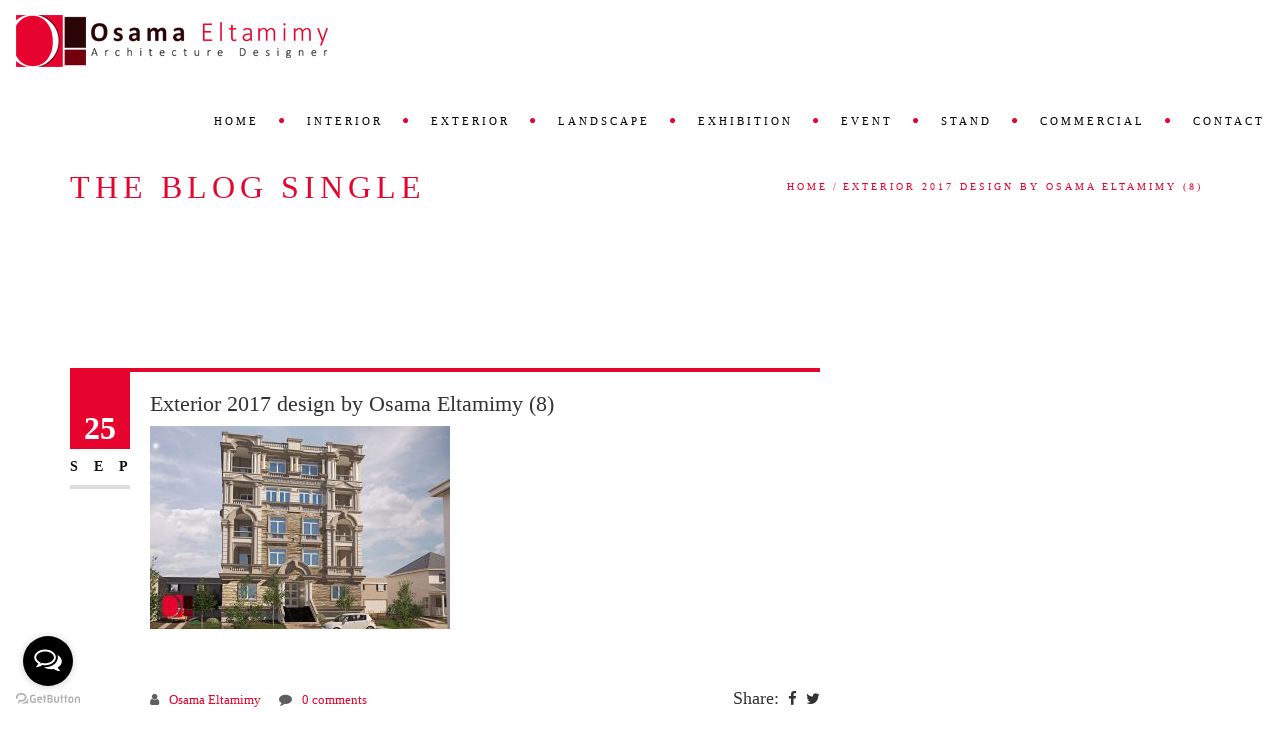

--- FILE ---
content_type: text/html; charset=UTF-8
request_url: https://osamaeltamimy.net/exterior-2017-design-by-osama-eltamimy-8/
body_size: 27865
content:
<!DOCTYPE html>
<!--[if IE 7]>
<html class="ie ie7" dir="ltr" lang="en-US" prefix="og: https://ogp.me/ns#">
<![endif]-->
<!--[if gte IE 8]>
<html class="ie ie8 no-js lt-ie9" dir="ltr" lang="en-US" prefix="og: https://ogp.me/ns#">    
<![endif]-->    
<!--[if !(IE 7) | !(gte IE 8) ]><!-->
<html dir="ltr" lang="en-US" prefix="og: https://ogp.me/ns#">
<!--<![endif]-->
<head>
	<meta charset="UTF-8">
	<meta name="viewport" content="width=device-width, initial-scale=1, maximum-scale=1">
	<link rel="profile" href="http://gmpg.org/xfn/11">
	<link rel="pingback" href="https://osamaeltamimy.net/xmlrpc.php">	
	
    <!-- Favicons
    ================================================== -->
    	
	

		<!-- All in One SEO 4.9.3 - aioseo.com -->
	<meta name="robots" content="max-image-preview:large" />
	<meta name="author" content="Osama Eltamimy"/>
	<meta name="google-site-verification" content="qosN3daZlM6I1pbBaQix1vbq4HgysWL51pAgsTzeFGs" />
	<meta name="p:domain_verify" content="8b7f471a19a5b040a108f461d7d46224" />
	<link rel="canonical" href="https://osamaeltamimy.net/exterior-2017-design-by-osama-eltamimy-8/" />
	<meta name="generator" content="All in One SEO (AIOSEO) 4.9.3" />
		<meta property="og:locale" content="en_US" />
		<meta property="og:site_name" content="Osama Eltamimy" />
		<meta property="og:type" content="article" />
		<meta property="og:title" content="Exterior 2017 design by Osama Eltamimy (8) - Osama Eltamimy" />
		<meta property="og:url" content="https://osamaeltamimy.net/exterior-2017-design-by-osama-eltamimy-8/" />
		<meta property="article:published_time" content="2021-09-25T19:31:27+00:00" />
		<meta property="article:modified_time" content="2021-09-25T19:32:32+00:00" />
		<meta property="article:author" content="https://www.facebook.com/OsamaEltamimyStudio" />
		<meta name="twitter:card" content="summary_large_image" />
		<meta name="twitter:title" content="Exterior 2017 design by Osama Eltamimy (8) - Osama Eltamimy" />
		<meta name="twitter:label1" content="Written by" />
		<meta name="twitter:data1" content="Osama Eltamimy" />
		<script type="application/ld+json" class="aioseo-schema">
			{"@context":"https:\/\/schema.org","@graph":[{"@type":"BreadcrumbList","@id":"https:\/\/osamaeltamimy.net\/exterior-2017-design-by-osama-eltamimy-8\/#breadcrumblist","itemListElement":[{"@type":"ListItem","@id":"https:\/\/osamaeltamimy.net#listItem","position":1,"name":"Home","item":"https:\/\/osamaeltamimy.net","nextItem":{"@type":"ListItem","@id":"https:\/\/osamaeltamimy.net\/exterior-2017-design-by-osama-eltamimy-8\/#listItem","name":"Exterior 2017 design by Osama Eltamimy (8)"}},{"@type":"ListItem","@id":"https:\/\/osamaeltamimy.net\/exterior-2017-design-by-osama-eltamimy-8\/#listItem","position":2,"name":"Exterior 2017 design by Osama Eltamimy (8)","previousItem":{"@type":"ListItem","@id":"https:\/\/osamaeltamimy.net#listItem","name":"Home"}}]},{"@type":"ItemPage","@id":"https:\/\/osamaeltamimy.net\/exterior-2017-design-by-osama-eltamimy-8\/#itempage","url":"https:\/\/osamaeltamimy.net\/exterior-2017-design-by-osama-eltamimy-8\/","name":"Exterior 2017 design by Osama Eltamimy (8) - Osama Eltamimy","inLanguage":"en-US","isPartOf":{"@id":"https:\/\/osamaeltamimy.net\/#website"},"breadcrumb":{"@id":"https:\/\/osamaeltamimy.net\/exterior-2017-design-by-osama-eltamimy-8\/#breadcrumblist"},"author":{"@id":"https:\/\/osamaeltamimy.net\/author\/osamaeltamimy\/#author"},"creator":{"@id":"https:\/\/osamaeltamimy.net\/author\/osamaeltamimy\/#author"},"datePublished":"2021-09-25T21:31:27+02:00","dateModified":"2021-09-25T21:32:32+02:00"},{"@type":"Person","@id":"https:\/\/osamaeltamimy.net\/#person","name":"Osama Eltamimy","image":{"@type":"ImageObject","@id":"https:\/\/osamaeltamimy.net\/exterior-2017-design-by-osama-eltamimy-8\/#personImage","url":"https:\/\/secure.gravatar.com\/avatar\/6b9039409e778b47e8d5f22856da7d40e78735aa8c80e7ac30831e641867ca4e?s=96&d=mm&r=g","width":96,"height":96,"caption":"Osama Eltamimy"},"sameAs":["https:\/\/www.facebook.com\/OsamaEltamimyStudio"]},{"@type":"Person","@id":"https:\/\/osamaeltamimy.net\/author\/osamaeltamimy\/#author","url":"https:\/\/osamaeltamimy.net\/author\/osamaeltamimy\/","name":"Osama Eltamimy","image":{"@type":"ImageObject","@id":"https:\/\/osamaeltamimy.net\/exterior-2017-design-by-osama-eltamimy-8\/#authorImage","url":"https:\/\/secure.gravatar.com\/avatar\/6b9039409e778b47e8d5f22856da7d40e78735aa8c80e7ac30831e641867ca4e?s=96&d=mm&r=g","width":96,"height":96,"caption":"Osama Eltamimy"},"sameAs":["https:\/\/www.facebook.com\/OsamaEltamimyStudio"]},{"@type":"WebSite","@id":"https:\/\/osamaeltamimy.net\/#website","url":"https:\/\/osamaeltamimy.net\/","name":"Osama Eltamimy","description":"Architecture Designer Exhibition booth Interior Exterior \u0645\u0635\u0645\u0645 \u0645\u0639\u0645\u0627\u0631\u064a \u062f\u064a\u0643\u0648\u0631 \u062f\u0627\u062e\u0644\u064a \u0648\u062e\u0627\u0631\u062c\u064a \u0648 \u0645\u0639\u0627\u0631\u0636 \u0648 \u0645\u0624\u062a\u0645\u0631\u0627\u062a","inLanguage":"en-US","publisher":{"@id":"https:\/\/osamaeltamimy.net\/#person"}}]}
		</script>
		<!-- All in One SEO -->


	<!-- This site is optimized with the Yoast SEO Premium plugin v20.0 (Yoast SEO v26.5) - https://yoast.com/wordpress/plugins/seo/ -->
	<title>Exterior 2017 design by Osama Eltamimy (8) - Osama Eltamimy</title><link rel="preload" as="style" href="https://fonts.googleapis.com/css?family=Allura%7CDosis%3A200%2C300%2C400%2C500%2C600%2C700%2C800%7CMontserrat%3A100%2C100i%2C200%2C200i%2C300%2C300i%2C400%2C400i%2C500%2C500i%2C600%2C600i%2C700%2C700i%2C800%2C800i%2C900%2C900i%7COpen%20Sans%3A300%2C300i%2C400%2C400i%2C600%2C600i%2C700%2C700i%2C800%2C800i%7CPT%20Sans%3A400%2C400i%2C700%2C700i%7CRaleway%3A100%2C100i%2C200%2C200i%2C300%2C300i%2C400%2C400i%2C500%2C500i%2C600%2C600i%2C700%2C700i%2C800%2C800i%2C900%2C900i%7CRoboto%20Slab%3A100%2C300%2C400%2C700&#038;subset=cyrillic%2Ccyrillic-ext%2Cgreek%2Cgreek-ext%2Clatin-ext%2Cvietnamese&#038;display=swap" /><link rel="stylesheet" href="https://fonts.googleapis.com/css?family=Allura%7CDosis%3A200%2C300%2C400%2C500%2C600%2C700%2C800%7CMontserrat%3A100%2C100i%2C200%2C200i%2C300%2C300i%2C400%2C400i%2C500%2C500i%2C600%2C600i%2C700%2C700i%2C800%2C800i%2C900%2C900i%7COpen%20Sans%3A300%2C300i%2C400%2C400i%2C600%2C600i%2C700%2C700i%2C800%2C800i%7CPT%20Sans%3A400%2C400i%2C700%2C700i%7CRaleway%3A100%2C100i%2C200%2C200i%2C300%2C300i%2C400%2C400i%2C500%2C500i%2C600%2C600i%2C700%2C700i%2C800%2C800i%2C900%2C900i%7CRoboto%20Slab%3A100%2C300%2C400%2C700&#038;subset=cyrillic%2Ccyrillic-ext%2Cgreek%2Cgreek-ext%2Clatin-ext%2Cvietnamese&#038;display=swap" media="print" onload="this.media='all'" /><noscript><link rel="stylesheet" href="https://fonts.googleapis.com/css?family=Allura%7CDosis%3A200%2C300%2C400%2C500%2C600%2C700%2C800%7CMontserrat%3A100%2C100i%2C200%2C200i%2C300%2C300i%2C400%2C400i%2C500%2C500i%2C600%2C600i%2C700%2C700i%2C800%2C800i%2C900%2C900i%7COpen%20Sans%3A300%2C300i%2C400%2C400i%2C600%2C600i%2C700%2C700i%2C800%2C800i%7CPT%20Sans%3A400%2C400i%2C700%2C700i%7CRaleway%3A100%2C100i%2C200%2C200i%2C300%2C300i%2C400%2C400i%2C500%2C500i%2C600%2C600i%2C700%2C700i%2C800%2C800i%2C900%2C900i%7CRoboto%20Slab%3A100%2C300%2C400%2C700&#038;subset=cyrillic%2Ccyrillic-ext%2Cgreek%2Cgreek-ext%2Clatin-ext%2Cvietnamese&#038;display=swap" /></noscript>
	<link rel="canonical" href="https://osamaeltamimy.net/exterior-2017-design-by-osama-eltamimy-8/" />
	<meta property="og:locale" content="en_US" />
	<meta property="og:type" content="article" />
	<meta property="og:title" content="Exterior 2017 design by Osama Eltamimy (8) - Osama Eltamimy" />
	<meta property="og:url" content="https://osamaeltamimy.net/exterior-2017-design-by-osama-eltamimy-8/" />
	<meta property="og:site_name" content="Osama Eltamimy" />
	<meta property="article:publisher" content="https://www.facebook.com/OsamaEltamimyStudio" />
	<meta property="article:modified_time" content="2021-09-25T19:32:32+00:00" />
	<meta property="og:image" content="https://osamaeltamimy.net/exterior-2017-design-by-osama-eltamimy-8" />
	<meta property="og:image:width" content="2560" />
	<meta property="og:image:height" content="1733" />
	<meta property="og:image:type" content="image/jpeg" />
	<meta name="twitter:card" content="summary_large_image" />
	<script type="application/ld+json" class="yoast-schema-graph">{"@context":"https://schema.org","@graph":[{"@type":"WebPage","@id":"https://osamaeltamimy.net/exterior-2017-design-by-osama-eltamimy-8/","url":"https://osamaeltamimy.net/exterior-2017-design-by-osama-eltamimy-8/","name":"Exterior 2017 design by Osama Eltamimy (8) - Osama Eltamimy","isPartOf":{"@id":"https://osamaeltamimy.net/#website"},"primaryImageOfPage":{"@id":"https://osamaeltamimy.net/exterior-2017-design-by-osama-eltamimy-8/#primaryimage"},"image":{"@id":"https://osamaeltamimy.net/exterior-2017-design-by-osama-eltamimy-8/#primaryimage"},"thumbnailUrl":"https://osamaeltamimy.net/wp-content/uploads/2021/09/Exterior-2017-design-by-Osama-Eltamimy-8-scaled.jpg","datePublished":"2021-09-25T19:31:27+00:00","dateModified":"2021-09-25T19:32:32+00:00","breadcrumb":{"@id":"https://osamaeltamimy.net/exterior-2017-design-by-osama-eltamimy-8/#breadcrumb"},"inLanguage":"en-US","potentialAction":[{"@type":"ReadAction","target":["https://osamaeltamimy.net/exterior-2017-design-by-osama-eltamimy-8/"]}]},{"@type":"ImageObject","inLanguage":"en-US","@id":"https://osamaeltamimy.net/exterior-2017-design-by-osama-eltamimy-8/#primaryimage","url":"https://osamaeltamimy.net/wp-content/uploads/2021/09/Exterior-2017-design-by-Osama-Eltamimy-8-scaled.jpg","contentUrl":"https://osamaeltamimy.net/wp-content/uploads/2021/09/Exterior-2017-design-by-Osama-Eltamimy-8-scaled.jpg","width":2560,"height":1733,"caption":"Exterior 2017 design by Osama Eltamimy (8)"},{"@type":"BreadcrumbList","@id":"https://osamaeltamimy.net/exterior-2017-design-by-osama-eltamimy-8/#breadcrumb","itemListElement":[{"@type":"ListItem","position":1,"name":"Home","item":"https://osamaeltamimy.net/"},{"@type":"ListItem","position":2,"name":"Exterior 2017 design by Osama Eltamimy (8)"}]},{"@type":"WebSite","@id":"https://osamaeltamimy.net/#website","url":"https://osamaeltamimy.net/","name":"Osama Eltamimy","description":"Architecture Designer Exhibition booth Interior Exterior مصمم معماري ديكور داخلي وخارجي و معارض و مؤتمرات","publisher":{"@id":"https://osamaeltamimy.net/#/schema/person/67cc81a955a7c637140c723f4d50bb0d"},"potentialAction":[{"@type":"SearchAction","target":{"@type":"EntryPoint","urlTemplate":"https://osamaeltamimy.net/?s={search_term_string}"},"query-input":{"@type":"PropertyValueSpecification","valueRequired":true,"valueName":"search_term_string"}}],"inLanguage":"en-US"},{"@type":["Person","Organization"],"@id":"https://osamaeltamimy.net/#/schema/person/67cc81a955a7c637140c723f4d50bb0d","name":"Osama Eltamimy","image":{"@type":"ImageObject","inLanguage":"en-US","@id":"https://osamaeltamimy.net/#/schema/person/image/","url":"https://osamaeltamimy.net/wp-content/uploads/2021/09/Exterior-2017-design-by-Osama-Eltamimy-8-scaled.jpg","contentUrl":"https://osamaeltamimy.net/wp-content/uploads/2021/09/Exterior-2017-design-by-Osama-Eltamimy-8-scaled.jpg","width":2560,"height":1733,"caption":"Osama Eltamimy"},"logo":{"@id":"https://osamaeltamimy.net/#/schema/person/image/"},"sameAs":["https://osamaeltamimy.net","https://www.facebook.com/OsamaEltamimyStudio"]}]}</script>
	<!-- / Yoast SEO Premium plugin. -->


<link rel='dns-prefetch' href='//maps.googleapis.com' />
<link rel='dns-prefetch' href='//fonts.googleapis.com' />
<link href='https://fonts.gstatic.com' crossorigin rel='preconnect' />
<link rel="alternate" type="application/rss+xml" title="Osama Eltamimy &raquo; Feed" href="https://osamaeltamimy.net/feed/" />
<link rel="alternate" type="application/rss+xml" title="Osama Eltamimy &raquo; Comments Feed" href="https://osamaeltamimy.net/comments/feed/" />
<link rel="alternate" type="application/rss+xml" title="Osama Eltamimy &raquo; Exterior 2017 design by Osama Eltamimy (8) Comments Feed" href="https://osamaeltamimy.net/feed/?attachment_id=4549" />
<link rel="alternate" title="oEmbed (JSON)" type="application/json+oembed" href="https://osamaeltamimy.net/wp-json/oembed/1.0/embed?url=https%3A%2F%2Fosamaeltamimy.net%2Fexterior-2017-design-by-osama-eltamimy-8%2F" />
<link rel="alternate" title="oEmbed (XML)" type="text/xml+oembed" href="https://osamaeltamimy.net/wp-json/oembed/1.0/embed?url=https%3A%2F%2Fosamaeltamimy.net%2Fexterior-2017-design-by-osama-eltamimy-8%2F&#038;format=xml" />
		<!-- This site uses the Google Analytics by MonsterInsights plugin v8.1.0 - Using Analytics tracking - https://www.monsterinsights.com/ -->
							<script src="//www.googletagmanager.com/gtag/js?id=G-EJBFQ2DDN9"  type="text/javascript" data-cfasync="false" async></script>
			<script type="text/javascript" data-cfasync="false">
				var mi_version = '8.1.0';
				var mi_track_user = true;
				var mi_no_track_reason = '';
				
								var disableStrs = [
										'ga-disable-G-EJBFQ2DDN9',
														];

				/* Function to detect opted out users */
				function __gtagTrackerIsOptedOut() {
					for ( var index = 0; index < disableStrs.length; index++ ) {
						if ( document.cookie.indexOf( disableStrs[ index ] + '=true' ) > -1 ) {
							return true;
						}
					}

					return false;
				}

				/* Disable tracking if the opt-out cookie exists. */
				if ( __gtagTrackerIsOptedOut() ) {
					for ( var index = 0; index < disableStrs.length; index++ ) {
						window[ disableStrs[ index ] ] = true;
					}
				}

				/* Opt-out function */
				function __gtagTrackerOptout() {
					for ( var index = 0; index < disableStrs.length; index++ ) {
						document.cookie = disableStrs[ index ] + '=true; expires=Thu, 31 Dec 2099 23:59:59 UTC; path=/';
						window[ disableStrs[ index ] ] = true;
					}
				}

				if ( 'undefined' === typeof gaOptout ) {
					function gaOptout() {
						__gtagTrackerOptout();
					}
				}
								window.dataLayer = window.dataLayer || [];

				window.MonsterInsightsDualTracker = {
					helpers: {},
					trackers: {},
				};
				if ( mi_track_user ) {
					function __gtagDataLayer() {
						dataLayer.push( arguments );
					}

					function __gtagTracker( type, name, parameters ) {
						if ( type === 'event' ) {
															parameters.send_to = monsterinsights_frontend.v4_id;
								var hookName = name;
								if ( typeof parameters[ 'event_category' ] !== 'undefined' ) {
									hookName = parameters[ 'event_category' ] + ':' + name;
								}

								if ( typeof MonsterInsightsDualTracker.trackers[ hookName ] !== 'undefined' ) {
									MonsterInsightsDualTracker.trackers[ hookName ]( parameters );
								} else {
									__gtagDataLayer( 'event', name, parameters );
								}
							
													} else {
							__gtagDataLayer.apply( null, arguments );
						}
					}
					__gtagTracker( 'js', new Date() );
					__gtagTracker( 'set', {
						'developer_id.dZGIzZG' : true,
											} );
										__gtagTracker( 'config', 'G-EJBFQ2DDN9', {"forceSSL":"true","link_attribution":"true"} );
															window.gtag = __gtagTracker;										(
						function () {
							/* https://developers.google.com/analytics/devguides/collection/analyticsjs/ */
							/* ga and __gaTracker compatibility shim. */
							var noopfn = function () {
								return null;
							};
							var newtracker = function () {
								return new Tracker();
							};
							var Tracker = function () {
								return null;
							};
							var p = Tracker.prototype;
							p.get = noopfn;
							p.set = noopfn;
							p.send = function (){
								var args = Array.prototype.slice.call(arguments);
								args.unshift( 'send' );
								__gaTracker.apply(null, args);
							};
							var __gaTracker = function () {
								var len = arguments.length;
								if ( len === 0 ) {
									return;
								}
								var f = arguments[len - 1];
								if ( typeof f !== 'object' || f === null || typeof f.hitCallback !== 'function' ) {
									if ( 'send' === arguments[0] ) {
										var hitConverted, hitObject = false, action;
										if ( 'event' === arguments[1] ) {
											if ( 'undefined' !== typeof arguments[3] ) {
												hitObject = {
													'eventAction': arguments[3],
													'eventCategory': arguments[2],
													'eventLabel': arguments[4],
													'value': arguments[5] ? arguments[5] : 1,
												}
											}
										}
										if ( 'pageview' === arguments[1] ) {
											if ( 'undefined' !== typeof arguments[2] ) {
												hitObject = {
													'eventAction': 'page_view',
													'page_path' : arguments[2],
												}
											}
										}
										if ( typeof arguments[2] === 'object' ) {
											hitObject = arguments[2];
										}
										if ( typeof arguments[5] === 'object' ) {
											Object.assign( hitObject, arguments[5] );
										}
										if ( 'undefined' !== typeof arguments[1].hitType ) {
											hitObject = arguments[1];
											if ( 'pageview' === hitObject.hitType ) {
												hitObject.eventAction = 'page_view';
											}
										}
										if ( hitObject ) {
											action = 'timing' === arguments[1].hitType ? 'timing_complete' : hitObject.eventAction;
											hitConverted = mapArgs( hitObject );
											__gtagTracker( 'event', action, hitConverted );
										}
									}
									return;
								}

								function mapArgs( args ) {
									var arg, hit = {};
									var gaMap = {
										'eventCategory': 'event_category',
										'eventAction': 'event_action',
										'eventLabel': 'event_label',
										'eventValue': 'event_value',
										'nonInteraction': 'non_interaction',
										'timingCategory': 'event_category',
										'timingVar': 'name',
										'timingValue': 'value',
										'timingLabel': 'event_label',
										'page' : 'page_path',
										'location' : 'page_location',
										'title' : 'page_title',
									};
									for ( arg in args ) {
																				if ( ! ( ! args.hasOwnProperty(arg) || ! gaMap.hasOwnProperty(arg) ) ) {
											hit[gaMap[arg]] = args[arg];
										} else {
											hit[arg] = args[arg];
										}
									}
									return hit;
								}

								try {
									f.hitCallback();
								} catch ( ex ) {
								}
							};
							__gaTracker.create = newtracker;
							__gaTracker.getByName = newtracker;
							__gaTracker.getAll = function () {
								return [];
							};
							__gaTracker.remove = noopfn;
							__gaTracker.loaded = true;
							window['__gaTracker'] = __gaTracker;
						}
					)();
									} else {
										console.log( "" );
					( function () {
							function __gtagTracker() {
								return null;
							}
							window['__gtagTracker'] = __gtagTracker;
							window['gtag'] = __gtagTracker;
					} )();
									}
			</script>
				<!-- / Google Analytics by MonsterInsights -->
		<style id='wp-img-auto-sizes-contain-inline-css' type='text/css'>
img:is([sizes=auto i],[sizes^="auto," i]){contain-intrinsic-size:3000px 1500px}
/*# sourceURL=wp-img-auto-sizes-contain-inline-css */
</style>
<link rel='stylesheet' id='bdt-uikit-css' href='https://osamaeltamimy.net/wp-content/plugins/bdthemes-element-pack/assets/css/bdt-uikit.css?ver=3.7.2' type='text/css' media='all' />
<link rel='stylesheet' id='element-pack-site-css' href='https://osamaeltamimy.net/wp-content/plugins/bdthemes-element-pack/assets/css/element-pack-site.css?ver=5.11.0' type='text/css' media='all' />
<link rel='stylesheet' id='premium-addons-css' href='https://osamaeltamimy.net/wp-content/plugins/premium-addons-for-elementor/assets/frontend/min-css/premium-addons.min.css?ver=4.11.60' type='text/css' media='all' />
<style id='wp-emoji-styles-inline-css' type='text/css'>

	img.wp-smiley, img.emoji {
		display: inline !important;
		border: none !important;
		box-shadow: none !important;
		height: 1em !important;
		width: 1em !important;
		margin: 0 0.07em !important;
		vertical-align: -0.1em !important;
		background: none !important;
		padding: 0 !important;
	}
/*# sourceURL=wp-emoji-styles-inline-css */
</style>
<link rel='stylesheet' id='wp-block-library-css' href='https://osamaeltamimy.net/wp-includes/css/dist/block-library/style.min.css?ver=6.9' type='text/css' media='all' />
<style id='wp-block-library-theme-inline-css' type='text/css'>
.wp-block-audio :where(figcaption){color:#555;font-size:13px;text-align:center}.is-dark-theme .wp-block-audio :where(figcaption){color:#ffffffa6}.wp-block-audio{margin:0 0 1em}.wp-block-code{border:1px solid #ccc;border-radius:4px;font-family:Menlo,Consolas,monaco,monospace;padding:.8em 1em}.wp-block-embed :where(figcaption){color:#555;font-size:13px;text-align:center}.is-dark-theme .wp-block-embed :where(figcaption){color:#ffffffa6}.wp-block-embed{margin:0 0 1em}.blocks-gallery-caption{color:#555;font-size:13px;text-align:center}.is-dark-theme .blocks-gallery-caption{color:#ffffffa6}:root :where(.wp-block-image figcaption){color:#555;font-size:13px;text-align:center}.is-dark-theme :root :where(.wp-block-image figcaption){color:#ffffffa6}.wp-block-image{margin:0 0 1em}.wp-block-pullquote{border-bottom:4px solid;border-top:4px solid;color:currentColor;margin-bottom:1.75em}.wp-block-pullquote :where(cite),.wp-block-pullquote :where(footer),.wp-block-pullquote__citation{color:currentColor;font-size:.8125em;font-style:normal;text-transform:uppercase}.wp-block-quote{border-left:.25em solid;margin:0 0 1.75em;padding-left:1em}.wp-block-quote cite,.wp-block-quote footer{color:currentColor;font-size:.8125em;font-style:normal;position:relative}.wp-block-quote:where(.has-text-align-right){border-left:none;border-right:.25em solid;padding-left:0;padding-right:1em}.wp-block-quote:where(.has-text-align-center){border:none;padding-left:0}.wp-block-quote.is-large,.wp-block-quote.is-style-large,.wp-block-quote:where(.is-style-plain){border:none}.wp-block-search .wp-block-search__label{font-weight:700}.wp-block-search__button{border:1px solid #ccc;padding:.375em .625em}:where(.wp-block-group.has-background){padding:1.25em 2.375em}.wp-block-separator.has-css-opacity{opacity:.4}.wp-block-separator{border:none;border-bottom:2px solid;margin-left:auto;margin-right:auto}.wp-block-separator.has-alpha-channel-opacity{opacity:1}.wp-block-separator:not(.is-style-wide):not(.is-style-dots){width:100px}.wp-block-separator.has-background:not(.is-style-dots){border-bottom:none;height:1px}.wp-block-separator.has-background:not(.is-style-wide):not(.is-style-dots){height:2px}.wp-block-table{margin:0 0 1em}.wp-block-table td,.wp-block-table th{word-break:normal}.wp-block-table :where(figcaption){color:#555;font-size:13px;text-align:center}.is-dark-theme .wp-block-table :where(figcaption){color:#ffffffa6}.wp-block-video :where(figcaption){color:#555;font-size:13px;text-align:center}.is-dark-theme .wp-block-video :where(figcaption){color:#ffffffa6}.wp-block-video{margin:0 0 1em}:root :where(.wp-block-template-part.has-background){margin-bottom:0;margin-top:0;padding:1.25em 2.375em}
/*# sourceURL=/wp-includes/css/dist/block-library/theme.min.css */
</style>
<style id='classic-theme-styles-inline-css' type='text/css'>
/*! This file is auto-generated */
.wp-block-button__link{color:#fff;background-color:#32373c;border-radius:9999px;box-shadow:none;text-decoration:none;padding:calc(.667em + 2px) calc(1.333em + 2px);font-size:1.125em}.wp-block-file__button{background:#32373c;color:#fff;text-decoration:none}
/*# sourceURL=/wp-includes/css/classic-themes.min.css */
</style>
<link rel='stylesheet' id='aioseo/css/src/vue/standalone/blocks/table-of-contents/global.scss-css' href='https://osamaeltamimy.net/wp-content/plugins/all-in-one-seo-pack/dist/Lite/assets/css/table-of-contents/global.e90f6d47.css?ver=4.9.3' type='text/css' media='all' />
<style id='global-styles-inline-css' type='text/css'>
:root{--wp--preset--aspect-ratio--square: 1;--wp--preset--aspect-ratio--4-3: 4/3;--wp--preset--aspect-ratio--3-4: 3/4;--wp--preset--aspect-ratio--3-2: 3/2;--wp--preset--aspect-ratio--2-3: 2/3;--wp--preset--aspect-ratio--16-9: 16/9;--wp--preset--aspect-ratio--9-16: 9/16;--wp--preset--color--black: #000000;--wp--preset--color--cyan-bluish-gray: #abb8c3;--wp--preset--color--white: #ffffff;--wp--preset--color--pale-pink: #f78da7;--wp--preset--color--vivid-red: #cf2e2e;--wp--preset--color--luminous-vivid-orange: #ff6900;--wp--preset--color--luminous-vivid-amber: #fcb900;--wp--preset--color--light-green-cyan: #7bdcb5;--wp--preset--color--vivid-green-cyan: #00d084;--wp--preset--color--pale-cyan-blue: #8ed1fc;--wp--preset--color--vivid-cyan-blue: #0693e3;--wp--preset--color--vivid-purple: #9b51e0;--wp--preset--gradient--vivid-cyan-blue-to-vivid-purple: linear-gradient(135deg,rgb(6,147,227) 0%,rgb(155,81,224) 100%);--wp--preset--gradient--light-green-cyan-to-vivid-green-cyan: linear-gradient(135deg,rgb(122,220,180) 0%,rgb(0,208,130) 100%);--wp--preset--gradient--luminous-vivid-amber-to-luminous-vivid-orange: linear-gradient(135deg,rgb(252,185,0) 0%,rgb(255,105,0) 100%);--wp--preset--gradient--luminous-vivid-orange-to-vivid-red: linear-gradient(135deg,rgb(255,105,0) 0%,rgb(207,46,46) 100%);--wp--preset--gradient--very-light-gray-to-cyan-bluish-gray: linear-gradient(135deg,rgb(238,238,238) 0%,rgb(169,184,195) 100%);--wp--preset--gradient--cool-to-warm-spectrum: linear-gradient(135deg,rgb(74,234,220) 0%,rgb(151,120,209) 20%,rgb(207,42,186) 40%,rgb(238,44,130) 60%,rgb(251,105,98) 80%,rgb(254,248,76) 100%);--wp--preset--gradient--blush-light-purple: linear-gradient(135deg,rgb(255,206,236) 0%,rgb(152,150,240) 100%);--wp--preset--gradient--blush-bordeaux: linear-gradient(135deg,rgb(254,205,165) 0%,rgb(254,45,45) 50%,rgb(107,0,62) 100%);--wp--preset--gradient--luminous-dusk: linear-gradient(135deg,rgb(255,203,112) 0%,rgb(199,81,192) 50%,rgb(65,88,208) 100%);--wp--preset--gradient--pale-ocean: linear-gradient(135deg,rgb(255,245,203) 0%,rgb(182,227,212) 50%,rgb(51,167,181) 100%);--wp--preset--gradient--electric-grass: linear-gradient(135deg,rgb(202,248,128) 0%,rgb(113,206,126) 100%);--wp--preset--gradient--midnight: linear-gradient(135deg,rgb(2,3,129) 0%,rgb(40,116,252) 100%);--wp--preset--font-size--small: 13px;--wp--preset--font-size--medium: 20px;--wp--preset--font-size--large: 36px;--wp--preset--font-size--x-large: 42px;--wp--preset--spacing--20: 0.44rem;--wp--preset--spacing--30: 0.67rem;--wp--preset--spacing--40: 1rem;--wp--preset--spacing--50: 1.5rem;--wp--preset--spacing--60: 2.25rem;--wp--preset--spacing--70: 3.38rem;--wp--preset--spacing--80: 5.06rem;--wp--preset--shadow--natural: 6px 6px 9px rgba(0, 0, 0, 0.2);--wp--preset--shadow--deep: 12px 12px 50px rgba(0, 0, 0, 0.4);--wp--preset--shadow--sharp: 6px 6px 0px rgba(0, 0, 0, 0.2);--wp--preset--shadow--outlined: 6px 6px 0px -3px rgb(255, 255, 255), 6px 6px rgb(0, 0, 0);--wp--preset--shadow--crisp: 6px 6px 0px rgb(0, 0, 0);}:where(.is-layout-flex){gap: 0.5em;}:where(.is-layout-grid){gap: 0.5em;}body .is-layout-flex{display: flex;}.is-layout-flex{flex-wrap: wrap;align-items: center;}.is-layout-flex > :is(*, div){margin: 0;}body .is-layout-grid{display: grid;}.is-layout-grid > :is(*, div){margin: 0;}:where(.wp-block-columns.is-layout-flex){gap: 2em;}:where(.wp-block-columns.is-layout-grid){gap: 2em;}:where(.wp-block-post-template.is-layout-flex){gap: 1.25em;}:where(.wp-block-post-template.is-layout-grid){gap: 1.25em;}.has-black-color{color: var(--wp--preset--color--black) !important;}.has-cyan-bluish-gray-color{color: var(--wp--preset--color--cyan-bluish-gray) !important;}.has-white-color{color: var(--wp--preset--color--white) !important;}.has-pale-pink-color{color: var(--wp--preset--color--pale-pink) !important;}.has-vivid-red-color{color: var(--wp--preset--color--vivid-red) !important;}.has-luminous-vivid-orange-color{color: var(--wp--preset--color--luminous-vivid-orange) !important;}.has-luminous-vivid-amber-color{color: var(--wp--preset--color--luminous-vivid-amber) !important;}.has-light-green-cyan-color{color: var(--wp--preset--color--light-green-cyan) !important;}.has-vivid-green-cyan-color{color: var(--wp--preset--color--vivid-green-cyan) !important;}.has-pale-cyan-blue-color{color: var(--wp--preset--color--pale-cyan-blue) !important;}.has-vivid-cyan-blue-color{color: var(--wp--preset--color--vivid-cyan-blue) !important;}.has-vivid-purple-color{color: var(--wp--preset--color--vivid-purple) !important;}.has-black-background-color{background-color: var(--wp--preset--color--black) !important;}.has-cyan-bluish-gray-background-color{background-color: var(--wp--preset--color--cyan-bluish-gray) !important;}.has-white-background-color{background-color: var(--wp--preset--color--white) !important;}.has-pale-pink-background-color{background-color: var(--wp--preset--color--pale-pink) !important;}.has-vivid-red-background-color{background-color: var(--wp--preset--color--vivid-red) !important;}.has-luminous-vivid-orange-background-color{background-color: var(--wp--preset--color--luminous-vivid-orange) !important;}.has-luminous-vivid-amber-background-color{background-color: var(--wp--preset--color--luminous-vivid-amber) !important;}.has-light-green-cyan-background-color{background-color: var(--wp--preset--color--light-green-cyan) !important;}.has-vivid-green-cyan-background-color{background-color: var(--wp--preset--color--vivid-green-cyan) !important;}.has-pale-cyan-blue-background-color{background-color: var(--wp--preset--color--pale-cyan-blue) !important;}.has-vivid-cyan-blue-background-color{background-color: var(--wp--preset--color--vivid-cyan-blue) !important;}.has-vivid-purple-background-color{background-color: var(--wp--preset--color--vivid-purple) !important;}.has-black-border-color{border-color: var(--wp--preset--color--black) !important;}.has-cyan-bluish-gray-border-color{border-color: var(--wp--preset--color--cyan-bluish-gray) !important;}.has-white-border-color{border-color: var(--wp--preset--color--white) !important;}.has-pale-pink-border-color{border-color: var(--wp--preset--color--pale-pink) !important;}.has-vivid-red-border-color{border-color: var(--wp--preset--color--vivid-red) !important;}.has-luminous-vivid-orange-border-color{border-color: var(--wp--preset--color--luminous-vivid-orange) !important;}.has-luminous-vivid-amber-border-color{border-color: var(--wp--preset--color--luminous-vivid-amber) !important;}.has-light-green-cyan-border-color{border-color: var(--wp--preset--color--light-green-cyan) !important;}.has-vivid-green-cyan-border-color{border-color: var(--wp--preset--color--vivid-green-cyan) !important;}.has-pale-cyan-blue-border-color{border-color: var(--wp--preset--color--pale-cyan-blue) !important;}.has-vivid-cyan-blue-border-color{border-color: var(--wp--preset--color--vivid-cyan-blue) !important;}.has-vivid-purple-border-color{border-color: var(--wp--preset--color--vivid-purple) !important;}.has-vivid-cyan-blue-to-vivid-purple-gradient-background{background: var(--wp--preset--gradient--vivid-cyan-blue-to-vivid-purple) !important;}.has-light-green-cyan-to-vivid-green-cyan-gradient-background{background: var(--wp--preset--gradient--light-green-cyan-to-vivid-green-cyan) !important;}.has-luminous-vivid-amber-to-luminous-vivid-orange-gradient-background{background: var(--wp--preset--gradient--luminous-vivid-amber-to-luminous-vivid-orange) !important;}.has-luminous-vivid-orange-to-vivid-red-gradient-background{background: var(--wp--preset--gradient--luminous-vivid-orange-to-vivid-red) !important;}.has-very-light-gray-to-cyan-bluish-gray-gradient-background{background: var(--wp--preset--gradient--very-light-gray-to-cyan-bluish-gray) !important;}.has-cool-to-warm-spectrum-gradient-background{background: var(--wp--preset--gradient--cool-to-warm-spectrum) !important;}.has-blush-light-purple-gradient-background{background: var(--wp--preset--gradient--blush-light-purple) !important;}.has-blush-bordeaux-gradient-background{background: var(--wp--preset--gradient--blush-bordeaux) !important;}.has-luminous-dusk-gradient-background{background: var(--wp--preset--gradient--luminous-dusk) !important;}.has-pale-ocean-gradient-background{background: var(--wp--preset--gradient--pale-ocean) !important;}.has-electric-grass-gradient-background{background: var(--wp--preset--gradient--electric-grass) !important;}.has-midnight-gradient-background{background: var(--wp--preset--gradient--midnight) !important;}.has-small-font-size{font-size: var(--wp--preset--font-size--small) !important;}.has-medium-font-size{font-size: var(--wp--preset--font-size--medium) !important;}.has-large-font-size{font-size: var(--wp--preset--font-size--large) !important;}.has-x-large-font-size{font-size: var(--wp--preset--font-size--x-large) !important;}
:where(.wp-block-post-template.is-layout-flex){gap: 1.25em;}:where(.wp-block-post-template.is-layout-grid){gap: 1.25em;}
:where(.wp-block-term-template.is-layout-flex){gap: 1.25em;}:where(.wp-block-term-template.is-layout-grid){gap: 1.25em;}
:where(.wp-block-columns.is-layout-flex){gap: 2em;}:where(.wp-block-columns.is-layout-grid){gap: 2em;}
:root :where(.wp-block-pullquote){font-size: 1.5em;line-height: 1.6;}
/*# sourceURL=global-styles-inline-css */
</style>

<link rel='stylesheet' id='archi-awesome-font-css' href='https://osamaeltamimy.net/wp-content/themes/archi/fonts/font-awesome/css/font-awesome.css?ver=6.9' type='text/css' media='all' />
<link rel='stylesheet' id='archi-et-line-font-css' href='https://osamaeltamimy.net/wp-content/themes/archi/fonts/et-line-font/style.css?ver=6.9' type='text/css' media='all' />
<link rel='stylesheet' id='archi-elegant-font-css' href='https://osamaeltamimy.net/wp-content/themes/archi/fonts/elegant-font/style.css?ver=6.9' type='text/css' media='all' />
<link rel='stylesheet' id='archi-bootstrap-css' href='https://osamaeltamimy.net/wp-content/themes/archi/css/bootstrap.css?ver=6.9' type='text/css' media='all' />
<link rel='stylesheet' id='archi-plugin-css' href='https://osamaeltamimy.net/wp-content/themes/archi/css/plugin.css?ver=6.9' type='text/css' media='all' />
<link rel='stylesheet' id='archi-style-css' href='https://osamaeltamimy.net/wp-content/themes/archi/style.css?ver=4.3.9' type='text/css' media='all' />
<link rel='stylesheet' id='archi-block-style-css' href='https://osamaeltamimy.net/wp-content/themes/archi/css/blocks.css?ver=6.9' type='text/css' media='all' />
<link rel='stylesheet' id='archi-style-light-css' href='https://osamaeltamimy.net/wp-content/themes/archi/css/light.css?ver=6.9' type='text/css' media='all' />
<style id='rocket-lazyload-inline-css' type='text/css'>
.rll-youtube-player{position:relative;padding-bottom:56.23%;height:0;overflow:hidden;max-width:100%;}.rll-youtube-player iframe{position:absolute;top:0;left:0;width:100%;height:100%;z-index:100;background:0 0}.rll-youtube-player img{bottom:0;display:block;left:0;margin:auto;max-width:100%;width:100%;position:absolute;right:0;top:0;border:none;height:auto;cursor:pointer;-webkit-transition:.4s all;-moz-transition:.4s all;transition:.4s all}.rll-youtube-player img:hover{-webkit-filter:brightness(75%)}.rll-youtube-player .play{height:72px;width:72px;left:50%;top:50%;margin-left:-36px;margin-top:-36px;position:absolute;background:url(https://osamaeltamimy.net/wp-content/plugins/wp-rocket/assets/img/youtube.png) no-repeat;cursor:pointer}.wp-has-aspect-ratio .rll-youtube-player{position:absolute;padding-bottom:0;width:100%;height:100%;top:0;bottom:0;left:0;right:0}
/*# sourceURL=rocket-lazyload-inline-css */
</style>
<link rel='stylesheet' id='js_composer_front-css' href='https://osamaeltamimy.net/wp-content/plugins/js_composer/assets/css/js_composer.min.css?ver=8.6.1' type='text/css' media='all' />
<script type="text/javascript" id="monsterinsights-frontend-script-js-extra">
/* <![CDATA[ */
var monsterinsights_frontend = {"js_events_tracking":"true","download_extensions":"doc,pdf,ppt,zip,xls,docx,pptx,xlsx","inbound_paths":"[{\"path\":\"\\/go\\/\",\"label\":\"affiliate\"},{\"path\":\"\\/recommend\\/\",\"label\":\"affiliate\"}]","home_url":"https://osamaeltamimy.net","hash_tracking":"false","ua":"","v4_id":"G-EJBFQ2DDN9"};
//# sourceURL=monsterinsights-frontend-script-js-extra
/* ]]> */
</script>
<script type="text/javascript" src="https://osamaeltamimy.net/wp-content/plugins/google-analytics-premium/assets/js/frontend-gtag.min.js?ver=8.1.0" id="monsterinsights-frontend-script-js"></script>
<script type="text/javascript" src="https://osamaeltamimy.net/wp-includes/js/jquery/jquery.min.js?ver=3.7.1" id="jquery-core-js"></script>
<script type="text/javascript" src="https://osamaeltamimy.net/wp-includes/js/jquery/jquery-migrate.min.js?ver=3.4.1" id="jquery-migrate-js"></script>
<script type="text/javascript" src="https://maps.googleapis.com/maps/api/js?key=AIzaSyBEDm4zZPAqTlrlbyKN2xOlR2kTud1lBig&amp;ver=6.9" id="archi-maps-js-js"></script>
<script type="text/javascript" src="https://osamaeltamimy.net/wp-content/themes/archi/js/maplace.js?ver=6.9" id="archi-maplace-js"></script>
<script></script><link rel="https://api.w.org/" href="https://osamaeltamimy.net/wp-json/" /><link rel="alternate" title="JSON" type="application/json" href="https://osamaeltamimy.net/wp-json/wp/v2/media/4549" /><link rel="EditURI" type="application/rsd+xml" title="RSD" href="https://osamaeltamimy.net/xmlrpc.php?rsd" />
<meta name="generator" content="WordPress 6.9" />
<link rel='shortlink' href='https://osamaeltamimy.net/?p=4549' />
<meta name="generator" content="Redux 4.5.9" /><!-- Analytics by WP Statistics - https://wp-statistics.com -->
        
    <style type="text/css">    	
					/* Preload Colors */
			#jpreOverlay {background-color: #FFFFFF;}
			#jprePercentage {color: #E6032D;}
			#jpreBar{background-color: #E6032D;}
			.royal_preloader, html {background-color: #FFFFFF;}
		
		/* Subheader Colors */
		#subheader{
						background-color:#FFFFFF;
		}
		#subheader h1, #subheader h4, #subheader .crumb {
			color: #E6032D;
		}	

					/* Header Colors */
			@media only screen and (min-width: 993px) {
				.de-navbar-left.de_light header, .de-navbar-left.de_light,
				.de-navbar-left, header, header.header-bg, .de-navbar-left header, .de-navbar-left #de-sidebar, .mainmenu li li a, .mainmenu li li li a{
				  background-color:#FFFFFF;
				}
				.de-navbar-left header .mainmenu li {
					border-color:#E6032D;
				}
				header.smaller, header.header-bg.small{
				  background-color:#FFFFFF !important;
				  border-bottom-color: #FFFFFF !important; 
				}
				.de-navbar-left header.smaller{background-color:#FFFFFF !important;}
				.no-subheader header{
					border-bottom-color: #FFFFFF; 
				}
				#mainmenu a, .mainmenu li li a, .mainmenu li li li a, .mainmenu li a {
					color: #000000;
				}
				header.smaller #mainmenu > li > a{
					color: #000000;
				}						
			}
			.de-navbar-left header {border-bottom: solid 0px #FFFFFF; }			
		
					@media only screen and (min-width: 993px) {
				#mainmenu li ul, #mainmenu > li > ul > li ul, .mainmenu li ul{width: px;}
				#mainmenu li li, #mainmenu li li li, .de-navbar-left header .mainmenu li li {border-bottom-color: #FFFFFF;}
				#mainmenu li li a, #mainmenu li li li a, .de-navbar-left header .mainmenu li li a{background-color:#FFFFFF;color:#E6032D;}			
							}
			

		#mainmenu li a:after, #mainmenu li a.mPS2id-highlight, .mainmenu li a.mPS2id-highlight, .de-navbar-left header .mainmenu > li > a:hover,
		header.smaller #mainmenu li a.mPS2id-highlight {
			color: #E6032D;
		}
		nav ul#mainmenu > li.current-menu-ancestor > a, .mainmenu li.current-menu-item > a, nav ul.mainmenu > li.current-menu-ancestor > a, 
		#mainmenu > li > a:hover, #mainmenu > li.current-menu-item > a, header.smaller #mainmenu > li > a:hover, header.smaller #mainmenu > li.current-menu-item > a {
			color: #E6032D;opacity:1;
		}
		#mainmenu li.current-menu-ancestor li.current-menu-ancestor > a, #mainmenu li li.active > a,
		header.smaller #mainmenu li li a:hover, #mainmenu li li a:hover {
			background-color: #E6032D;color:#111;			
		}

		/*Topbar Border Bottom Color */
		header .info {
			border-bottom-color: rgba(255,255,255,0.2);
			color: #FFFFFF;
		}
		header .info ul.social-list li i {
			color: #FFFFFF;
		}

		/* Content Colors */	
		.bg-color, .de_light .bg-fixed.bg-color,
		section.call-to-action,		
		.blog-list .date, .blog-read .date,
		.slider-info .text1,
		.btn-primary, .bg-id-color,
		.pagination .current,
		.pagination .current,
		.pagination .current:hover,
		.pagination .current:hover,
		.pagination .current:focus,
		.pagination .current span:focus, .dropcap,
		.fullwidthbanner-container a.btn,
		.feature-box-big-icon i,
		#testimonial-full, .icon-deco i,
		.blog-list .date-box .day,
		.bloglist .date-box .day,
		.feature-box-small-icon .border,
		.small-border, .team-box .small-border,	.date-post,
		.team-list .small-border,
		.de-team-list .small-border,
		.btn-line:hover,a.btn-line:hover,
		.btn-line.hover,a.btn-line.hover,
		.owl-arrow span, .de-progress .progress-bar,
		#btn-close-x:hover, .box-fx .info, .de_testi blockquote:before,
		.menu-sidebar-menu-container ul li.current_page_item a,
		.widget_nav_menu ul#services-list li:hover,
		.btn-more, .widget .small-border,
		.product img:hover, #btn-search, .form-submit #submit,
		#wp-calendar tbody td#today,
		.de_tab.tab_steps .de_nav li span,
		#services-list li a:hover,
		.de_light #services-list li.active,
		#services-list li.active, .button.btn.btn-line:hover,.woocommerce #respond input#submit, .woocommerce a.button, 
		.woocommerce button.button, .woocommerce input.button, .woocommerce .widget_price_filter .ui-slider .ui-slider-range,
		.woocommerce .widget_price_filter .ui-slider .ui-slider-handle, .woocommerce .widget_price_filter .ui-slider .ui-slider-handle,
		.woocommerce-cart .wc-proceed-to-checkout a.checkout-button, .woocommerce #respond input#submit.alt, .woocommerce a.button.alt, 
		.woocommerce button.button.alt, .woocommerce input.button.alt, .added_to_cart:hover, #back-to-top, .header-light #menu-btn:hover,
		.owl-theme .owl-controls .owl-buttons div, .mb_YTVTime, .socials-sharing a.socials-item:hover, a.btn-custom,
		header.side-header .social-icons-2 ul li a:hover, .pricing-dark.pricing-box .price-row,
		.mainmenu li li a:hover, #services-list .widget_nav_menu ul.menu > li.current-menu-item > a, #services-list > li.current-menu-item > a, 
		#services-list li li.current-menu-item > a, 
		.pricing-s1 .ribbon, #sidebar .widget .small-border, .portfolio-navigation a:hover, .project_filters li a.selected {
			background-color:#E6032D;
		}
		.woocommerce-cart .wc-proceed-to-checkout a.checkout-button:hover, .woocommerce #respond input#submit.alt:hover, 
		.woocommerce a.button.alt:hover, .woocommerce button.button.alt:hover, .woocommerce input.button.alt:hover {
			background-color: #DAD8DA;
			color: #5D6F93;
		}
		.post-image .owl-theme .owl-controls .owl-page.active span, .pricing-dark.pricing-box .price-row, 
		.de_light .pricing-dark.pricing-box .price-row {
		   background-color:#E6032D !important;
		}

					#filters a:hover, .filters a:hover{background-color:#111;}
			#filters li.showchild > a, #filters a.selected, #filters a.selected:hover,
			.filters a.selected, .filters a.selected:hover {
				background-color:#E6032D;
				color: #111;
			}
		
		.feature-box i,
		.slider_text h1, .id-color,
		.pricing-box li h1,
		.title span, i.large:hover,
		.feature-box-small-icon-2 i, address div i,
		.pricing-dark .pricing-box li.price-row, .price,
		.dark .feature-box-small-icon i,
		a.btn-slider:after,
		.feature-box-small-icon i, a.btn-line:after,
		.team-list .social a,
		.de_contact_info i, .de_count,
		.dark .btn-line:hover:after, .dark a.btn-line:hover:after, .dark a.btn-line.hover:after,
		a.btn-text:after,
		.separator span  i,
		address div strong,
		address span strong,
		.de_testi_by, .pf_text,
		.dark .btn-line:after, .dark  a.btn-line:after, .crumb a,
		.post-info a, .comments_number, .date .c_reply a,
		.search-form:before, h3 b, .woocommerce .star-rating span,
		.woocommerce .star-rating:before, .woocommerce div.product p.price, .woocommerce div.product span.price,
		.woocommerce div.product .woocommerce-tabs ul.tabs li.active a, .de_light.woocommerce p.stars a,
		.de_light.woocommerce p.stars a, .pricing-box h1, .de_light .pricing-box h1, h1.title strong, header .info ul.social-list li a:hover i,
		header .info ul.info-list li span, header .info ul.info-list li strong, header .info ul.info-list li i, .added_to_cart:after,
		.portfolio-icon:hover, .portfolio-icon a:hover i, .de-navbar-left #subheader .crumb a, .mb_YTVPBar, .post-controls a:hover strong, 
		.folio-style2 .folio-info h3 a:hover, .text-slider .text-item b, .style-3 b, .share-holder .social-links.rounded-share-icons a:hover i,
		.woocommerce span.onsale, .woocommerce-info .showcoupon, .pricing-s1 .bottom i, .expand h4:after, ul.sidebar-style-2 li:hover a, 
		ul.sidebar-style-2 li.active a, .pr_text, .portfolio-navigation a i, blockquote.s1  span.rating i, .process-sync2 .synced .item p, 
		.process-sync2 .item:hover p, .topbar-login li i
		{
			color:#E6032D;
		}

		ul.sidebar-style-2 li.active, ul.sidebar-style-2 li:hover {border-left-color:#E6032D;}
		.pricing-dark.pricing-box h1, .de_light .pricing-dark.pricing-box h1 {color: #fff;}

		.feature-box i,
		.pagination .current,
		.pagination .current,
		.pagination .current:hover,
		.pagination .current:hover,
		.pagination .current:focus,
		.pagination .current:focus
		.feature-box-big-icon i:after,
		.social-icons i,
		.btn-line:hover,a.btn-line:hover,
		.btn-line.hover,a.btn-line:hover,
		.product img:hover,
		.wpcf7 input[type=text]:focus,.wpcf7 input[type=email]:focus,.wpcf7 input[type=tel]:focus,.wpcf7 textarea:focus, #search:focus,
		.de_light .wpcf7  input[type=text]:focus,.de_light .wpcf7  input[type=tel]:focus,.de_light .wpcf7 textarea:focus,
		.de_light .wpcf7 #search:focus, .comment-form input[type='text']:focus,.comment-form input[type='email']:focus,.comment-form textarea:focus, 
		.socials-sharing a.socials-item:hover, .woocommerce span.onsale, .portfolio-navigation a:hover,
		.wpcf7 input[type=number]:focus, .wpcf7 select.wpcf7-select:focus
		{
			border-color:#E6032D;
			outline: 0px;
		}

		.comment-form textarea:focus{
			border:1px solid #E6032D!important;
		}

		.box-fx .inner,
		.dark .box-fx .inner,
		.post-image,
		.arrow-up
		{
			border-bottom-color:#E6032D;
		}

		.arrow-down{
			border-top-color:#E6032D;
		}

		.callbacks_nav {
			background-color:#E6032D;
		}

		.de_tab .de_nav li span {
			border: 2px solid #E6032D;
		}

		.feature-box-big-icon i:after {
			border-color: #E6032D transparent; /*same colour as the lower of the bubble's gradient*/
		}

		.de_review li.active img{
			border:solid 4px #E6032D;
		}
		.post-text blockquote {
		    border-left: 5px solid #E6032D;
		}

		#subheader.portfolio-top-image {
			background-image: url();
		}
		
		/**** Custom CSS Footer ****/		
		footer .widget_recent_entries li, footer .widget_archive li,
		footer .widget_categories li, footer .widget_nav_menu li, 
		footer .widget_pages li, footer .widget_meta li, address span {
		    border-bottom-color: #222222;    
		}

		
		@media only screen and (max-width: 992px) {
			/* Styling Mobile Side Navigation */
		    body.de-navbar-left .side-header, body.de-navbar-left  header.side-header .mainmenu{ 
		    	background: #FFFFFF;		    }
		    body.de-navbar-left  header.side-header .mainmenu a{
		    	color: #E6032D;		    }
		    body.de-navbar-left  header.side-header .mainmenu > li {
		    	border-bottom-color: #E6032D;		    }
		    .mainmenu li ul{
		    	border-top-color: #E6032D;		    }
		    .mainmenu li ul li a{
		    	border-left-color: #E6032D;				border-bottom-color: #E6032D;		    }
		    #menu-btn:hover{
		    	background: #E6032D;
		    }

		    /* Styling Mobile Header */
		    header.header-bg, header, header.transparent {
		    	background: #FFFFFF;		    }
		    header #mainmenu li ul li:first-child, header #mainmenu li ul ul{
		    	border-top-color: #E6032D;		    }
		    #mainmenu li, header #mainmenu li ul ul li:last-child{
		    	border-bottom-color: #E6032D;		    }
		    #mainmenu li ul li a{
		    	border-left-color: #E6032D;				border-bottom-color: #E6032D;		    }
		    #mainmenu li a, #mainmenu li li a{
		    	color: #E6032D;		    }
		    		    	#menu-btn{background-color:#FFFFFF;}
		    		    				#menu-btn:before{color: #E6032D;}
			
			header #mainmenu li span{				
				background:url(https://osamaeltamimy.net/wp-content/themes/archi/images/ui/arrow-down.png) center no-repeat;				
			}			
			header #mainmenu li span.active{
				background:url(https://osamaeltamimy.net/wp-content/themes/archi/images/ui/arrow-up.png) center no-repeat;
			}
		}
    	    </style>
<meta name="generator" content="Elementor 3.33.4; features: additional_custom_breakpoints; settings: css_print_method-external, google_font-enabled, font_display-auto">
			<style>
				.e-con.e-parent:nth-of-type(n+4):not(.e-lazyloaded):not(.e-no-lazyload),
				.e-con.e-parent:nth-of-type(n+4):not(.e-lazyloaded):not(.e-no-lazyload) * {
					background-image: none !important;
				}
				@media screen and (max-height: 1024px) {
					.e-con.e-parent:nth-of-type(n+3):not(.e-lazyloaded):not(.e-no-lazyload),
					.e-con.e-parent:nth-of-type(n+3):not(.e-lazyloaded):not(.e-no-lazyload) * {
						background-image: none !important;
					}
				}
				@media screen and (max-height: 640px) {
					.e-con.e-parent:nth-of-type(n+2):not(.e-lazyloaded):not(.e-no-lazyload),
					.e-con.e-parent:nth-of-type(n+2):not(.e-lazyloaded):not(.e-no-lazyload) * {
						background-image: none !important;
					}
				}
			</style>
			<meta name="generator" content="Powered by WPBakery Page Builder - drag and drop page builder for WordPress."/>
<link rel="icon" href="https://osamaeltamimy.net/wp-content/uploads/2018/02/cropped-logo1-1-1-32x32.png" sizes="32x32" />
<link rel="icon" href="https://osamaeltamimy.net/wp-content/uploads/2018/02/cropped-logo1-1-1-192x192.png" sizes="192x192" />
<link rel="apple-touch-icon" href="https://osamaeltamimy.net/wp-content/uploads/2018/02/cropped-logo1-1-1-180x180.png" />
<meta name="msapplication-TileImage" content="https://osamaeltamimy.net/wp-content/uploads/2018/02/cropped-logo1-1-1-270x270.png" />
<style id="archi_option-dynamic-css" title="dynamic-css" class="redux-options-output">h1{font-family:Georgia, serif;font-weight:normal;font-style:normal;}h2{font-family:Georgia, serif;font-weight:normal;font-style:normal;}h3{font-family:Georgia, serif;font-weight:normal;font-style:normal;}h4{font-family:Georgia, serif;font-weight:normal;font-style:normal;}h5{font-family:Georgia, serif;font-weight:normal;font-style:normal;}h6{font-family:Georgia, serif;font-weight:normal;font-style:normal;}#mainmenu > li > a, .mainmenu > li > a{font-family:Georgia, serif;font-weight:normal;font-style:normal;}#mainmenu li li a, .mainmenu li li a{font-family:Georgia, serif;font-weight:normal;font-style:normal;}#filters a, .filters a{color:#e6032d;}footer{color:#E6032D;}footer .widget h3{color:#FFFFFF;}footer{background-color:#ffffff;}.subfooter{color:#E6032D;}.subfooter{background-color:#FFFFFF;}.subfooter{border-top-color:#0B0B0B;}footer a, address span a, footer .widget_recent_entries li a, footer .widget_archive li a,footer .widget_categories li a, footer .widget_nav_menu li a, footer .widget_pages li a, footer .widget_meta li a{color:#ccc;}footer a:hover, address span a:hover, footer .widget_recent_entries li a:hover, footer .widget_archive li a:hover,footer .widget_categories li a:hover, footer .widget_nav_menu li a:hover, footer .widget_pages li a:hover, footer .widget_meta li a:hover{color:#ccc;}footer a:active, address span a:active, footer .widget_recent_entries li a:active, footer .widget_archive li a:active,footer .widget_categories li a:active, footer .widget_nav_menu li a:active, footer .widget_pages li a:active, footer .widget_meta li a:active{color:#ccc;}.social-icons ul li a{color:#e6032d;}.social-icons ul li a:hover{color:#333;}.social-icons ul li a:active{color:#333;}footer .main-footer, .de-navbar-left footer.footer-side-nav .mainfooter{padding-top:5px;padding-bottom:0px;}.subfooter, .de-navbar-left footer.footer-side-nav .subfooter{padding-top:5px;padding-bottom:20px;}#back-to-top{right:40px;bottom:40px;}body{font-family:Georgia, serif;font-weight:normal;font-style:normal;}</style><noscript><style> .wpb_animate_when_almost_visible { opacity: 1; }</style></noscript><noscript><style id="rocket-lazyload-nojs-css">.rll-youtube-player, [data-lazy-src]{display:none !important;}</style></noscript></head>
<body class="attachment wp-singular attachment-template-default single single-attachment postid-4549 attachmentid-4549 attachment-jpeg wp-embed-responsive wp-theme-archi de_light header-mobile-sticky-subheader jPreLoader archi-theme-ver-4.3.9 wordpress-version-6.9 wpb-js-composer js-comp-ver-8.6.1 vc_responsive elementor-default elementor-kit-3838">
<div id="wrapper">
    <!-- header begin -->
    <header class="site-header header-mobile-sticky  header-bg"> 
    
        <div class="container-fluid">
            <div class="row">
                <div class="col-md-12">
                    <div id="logo">
                        <a href="https://osamaeltamimy.net/">
                            <img width="320" height="54" class="logo-static" src="data:image/svg+xml,%3Csvg%20xmlns='http://www.w3.org/2000/svg'%20viewBox='0%200%20320%2054'%3E%3C/svg%3E" alt="Osama Eltamimy" data-lazy-src="https://osamaeltamimy.net/wp-content/uploads/2018/02/Osama-Eltamimy-Logo-1-1.png"><noscript><img width="320" height="54" class="logo-static" src="https://osamaeltamimy.net/wp-content/uploads/2018/02/Osama-Eltamimy-Logo-1-1.png" alt="Osama Eltamimy"></noscript>
                                                            <img width="320" height="54" class="logo-scroll" src="data:image/svg+xml,%3Csvg%20xmlns='http://www.w3.org/2000/svg'%20viewBox='0%200%20320%2054'%3E%3C/svg%3E" alt="Osama Eltamimy" data-lazy-src="https://osamaeltamimy.net/wp-content/uploads/2018/02/Osama-Eltamimy-Logo-1-1.png"><noscript><img width="320" height="54" class="logo-scroll" src="https://osamaeltamimy.net/wp-content/uploads/2018/02/Osama-Eltamimy-Logo-1-1.png" alt="Osama Eltamimy"></noscript>
                                                    </a>
                    </div>
                    <span id="menu-btn"></span>
                    <!-- mainmenu begin -->
                    <nav>
                                                <ul id="mainmenu" ><li id="menu-item-3536" class="menu-item menu-item-type-post_type menu-item-object-page menu-item-home menu-item-3536"><a  title="Home" href="https://osamaeltamimy.net/">Home</a></li>
<li id="menu-item-1671" class="menu-item menu-item-type-post_type menu-item-object-page menu-item-1671"><a  title="Interior" href="https://osamaeltamimy.net/interior/">Interior</a></li>
<li id="menu-item-1816" class="menu-item menu-item-type-post_type menu-item-object-page menu-item-1816"><a  title="Exterior" href="https://osamaeltamimy.net/exterior/">Exterior</a></li>
<li id="menu-item-1852" class="menu-item menu-item-type-post_type menu-item-object-page menu-item-1852"><a  title="Landscape" href="https://osamaeltamimy.net/landscape/">Landscape</a></li>
<li id="menu-item-1783" class="menu-item menu-item-type-post_type menu-item-object-page menu-item-1783"><a  title="Exhibition" href="https://osamaeltamimy.net/exhibition/">Exhibition</a></li>
<li id="menu-item-1817" class="menu-item menu-item-type-post_type menu-item-object-page menu-item-1817"><a  title="Event" href="https://osamaeltamimy.net/event/">Event</a></li>
<li id="menu-item-1851" class="menu-item menu-item-type-post_type menu-item-object-page menu-item-1851"><a  title="Stand" href="https://osamaeltamimy.net/stand/">Stand</a></li>
<li id="menu-item-3301" class="menu-item menu-item-type-post_type menu-item-object-page menu-item-3301"><a  title="Commercial" href="https://osamaeltamimy.net/commercial/">Commercial</a></li>
<li id="menu-item-6567" class="menu-item menu-item-type-post_type menu-item-object-page menu-item-6567"><a  title="Contact" href="https://osamaeltamimy.net/contact/">Contact</a></li>
</ul>                       
                    </nav>
                </div>
                <!-- mainmenu close -->
            </div>
        </div>
    </header>
    <!-- header close -->

    

  <!-- subheader begin -->
  <section id="subheader" data-speed="8" data-type="background" class="padding-top-bottom"
           
                  >
      <div class="container">
          <div class="row">
              <div class="col-md-12">
                  <div class="title-wrap">
                    <h1>
                      The Blog Single                    
                    </h1>
                                      </div> 
                  <ul id="breadcrumbs" class="crumb"><li><a href="https://osamaeltamimy.net/">Home</a></li><li class="active">Exterior 2017 design by Osama Eltamimy (8)</li></ul> 
              </div>
          </div>
      </div>
  </section>
  <!-- subheader close -->



<!-- CONTENT BLOG -->
<div id="content">
  <div class="container">
      <div class="row">

          
          <div class="col-md-8">
                          
                <div class="blog-list">
                  <article id="post-4549" class="single post-4549 attachment type-attachment status-inherit hentry">                
                    <div class="post-content">
                        <div class="post-image">
                                                                                                                                          </div>

                        <div class="entry-summary clearfix">
                          <div class="date-box">
                            <div class="day">25</div>
                            <div class="month">Sep</div>
                          </div>
                          <div class="post-text page-content entry-content">
                            <h3 class="single-title">Exterior 2017 design by Osama Eltamimy (8)</h3>
                            <p class="attachment"><a href='https://osamaeltamimy.net/wp-content/uploads/2021/09/Exterior-2017-design-by-Osama-Eltamimy-8-scaled.jpg'><img fetchpriority="high" decoding="async" width="300" height="203" src="data:image/svg+xml,%3Csvg%20xmlns='http://www.w3.org/2000/svg'%20viewBox='0%200%20300%20203'%3E%3C/svg%3E" class="attachment-medium size-medium" alt="Exterior 2017 design by Osama Eltamimy (8)" data-lazy-srcset="https://osamaeltamimy.net/wp-content/uploads/2021/09/Exterior-2017-design-by-Osama-Eltamimy-8-300x203.jpg 300w, https://osamaeltamimy.net/wp-content/uploads/2021/09/Exterior-2017-design-by-Osama-Eltamimy-8-1024x693.jpg 1024w, https://osamaeltamimy.net/wp-content/uploads/2021/09/Exterior-2017-design-by-Osama-Eltamimy-8-768x520.jpg 768w, https://osamaeltamimy.net/wp-content/uploads/2021/09/Exterior-2017-design-by-Osama-Eltamimy-8-1536x1040.jpg 1536w, https://osamaeltamimy.net/wp-content/uploads/2021/09/Exterior-2017-design-by-Osama-Eltamimy-8-2048x1386.jpg 2048w" data-lazy-sizes="(max-width: 300px) 100vw, 300px" title="Exterior 2017 design by Osama Eltamimy (8)" data-lazy-src="https://osamaeltamimy.net/wp-content/uploads/2021/09/Exterior-2017-design-by-Osama-Eltamimy-8-300x203.jpg" /><noscript><img fetchpriority="high" decoding="async" width="300" height="203" src="https://osamaeltamimy.net/wp-content/uploads/2021/09/Exterior-2017-design-by-Osama-Eltamimy-8-300x203.jpg" class="attachment-medium size-medium" alt="Exterior 2017 design by Osama Eltamimy (8)" srcset="https://osamaeltamimy.net/wp-content/uploads/2021/09/Exterior-2017-design-by-Osama-Eltamimy-8-300x203.jpg 300w, https://osamaeltamimy.net/wp-content/uploads/2021/09/Exterior-2017-design-by-Osama-Eltamimy-8-1024x693.jpg 1024w, https://osamaeltamimy.net/wp-content/uploads/2021/09/Exterior-2017-design-by-Osama-Eltamimy-8-768x520.jpg 768w, https://osamaeltamimy.net/wp-content/uploads/2021/09/Exterior-2017-design-by-Osama-Eltamimy-8-1536x1040.jpg 1536w, https://osamaeltamimy.net/wp-content/uploads/2021/09/Exterior-2017-design-by-Osama-Eltamimy-8-2048x1386.jpg 2048w" sizes="(max-width: 300px) 100vw, 300px" title="Exterior 2017 design by Osama Eltamimy (8)" /></noscript></a></p>
                          </div>  
                        </div><!-- .entry-content -->
                    </div>
                      
                    <div class="post-info">

                      
                                                                        <span class="post-user"><i class="fa fa-user"></i><a href="https://osamaeltamimy.net/author/osamaeltamimy/" title="Posts by Osama Eltamimy" rel="author">Osama Eltamimy</a></span>
                                                                                                                                                                                  <span class="post-comment"><i class="fa fa-comment"></i><span class="comments_number">0 comments</span></span> 
                           
                        
                      
                                              <div class="share-holder">
                          <h4>Share:</h4>
                          <div class="social-links rounded-share-icons">

                            
                                                          <a target="_blank" href="https://www.facebook.com/sharer/sharer.php?u=https://osamaeltamimy.net/exterior-2017-design-by-osama-eltamimy-8/" title="Facebook"><i class="fa fa-facebook"></i></a> 
                                                          <a target="_blank" href="https://twitter.com/intent/tweet?text=Exterior 2017 design by Osama Eltamimy (8)&url=https://osamaeltamimy.net/exterior-2017-design-by-osama-eltamimy-8/" title="Twitter"><i class="fa fa-twitter"></i></a> 
                                                      </div>
                        </div>
                                            <div class="clearfix"></div>
                    </div>
                </article>
              </div>

              <div class="post-controls clearfix">
                
	<nav class="navigation post-navigation" aria-label="Posts">
		<h2 class="screen-reader-text">Post navigation</h2>
		<div class="nav-links"><div class="nav-previous"><a href="https://osamaeltamimy.net/exterior-2017-design-by-osama-eltamimy-8/" rel="prev"><span class="post-title"><em>Older Post</em><strong>Exterior 2017 design by Osama Eltamimy (8)</strong></span></a></div></div>
	</nav>              </div>

                              <div class='comments-box'><h4>0 comments<h4></div>
                		

<div class="leave-reply grey-section form">
        	<div id="respond" class="comment-respond">
		<h3 id="reply-title" class="comment-reply-title"><h4>Leave a reply</h4> <small><a rel="nofollow" id="cancel-comment-reply-link" href="/exterior-2017-design-by-osama-eltamimy-8/#respond" style="display:none;">Cancel reply</a></small></h3><form action="https://osamaeltamimy.net/wp-comments-post.php" method="post" id="" class="comment-form"><p><textarea name="comment" aria-required='true' id="comment" placeholder="Comment *" ></textarea></p><p><input id="author" name="author" id="name" type="text" value="" placeholder="Name *" /></p>
<p><input value="" id="email" name="email" type="text" placeholder="Email *" /></p>
<p class="form-submit"><input name="submit" type="submit" id="submit" class="submit" value="Send Message" /> <input type='hidden' name='comment_post_ID' value='4549' id='comment_post_ID' />
<input type='hidden' name='comment_parent' id='comment_parent' value='0' />
</p></form>	</div><!-- #respond -->
	</div><!-- //LEAVE A COMMENT -->
                               

              
                      </div>

                      <div class="col-md-4">
                          </div>
          
        </div>
    </div>
</div>
<!-- END CONTENT BLOG -->
	<!-- footer begin -->
	<footer  >				
			
									<div class="main-footer">
		            <div class="container">
		                <div class="row">
		                    

<div class="col-md-6 col-sm-6">
    <div id="text-3" class="widget widget_text">			<div class="textwidget"><section class="wpb_row vc_row-fluid vc_row-o-content-top vc_row-flex">
<div class="container">
<div class="row">
<div class="wpb_column vc_column_container vc_col-sm-3">
<div class="vc_column-inner">
<div class="wpb_wrapper wow fadeInLeft" data-wow-delay=".6s" >
<div class="wpb_text_column wpb_content_element wpb_animate_when_almost_visible wpb_left-to-right left-to-right" >
<div class="wpb_wrapper">
<p><strong><span class="fs18 cf1 ff1" style="color: #e6032d;"><span class="cf2"><img class="alignright wp-image-1934 size-medium" src="data:image/svg+xml,%3Csvg%20xmlns='http://www.w3.org/2000/svg'%20viewBox='0%200%20300%2051'%3E%3C/svg%3E" alt="" width="300" height="51" data-lazy-src="https://osamaeltamimy.net/wp-content/uploads/2018/02/Osama-Eltamimy-Logo-1-1-300x51.png" /><noscript><img class="alignright wp-image-1934 size-medium" src="https://osamaeltamimy.net/wp-content/uploads/2018/02/Osama-Eltamimy-Logo-1-1-300x51.png" alt="" width="300" height="51" /></noscript></span></span></strong><strong><span class="cf2" style="color: #000000;"><span class="fs18 cf1 ff1" style="color: #e6032d;"><span class="cf2">Qualifications: </span></span>Diploma in the decoration of the Syndicate of students and diploma in finishes from the Syndicate of Engineers and Diploma of the Council of Ministers and the Center for Information and Decision Support and the Faculty of Economics and Political Science, Cairo University in 2010 Teamwork - the importance of motivation - lateral thinking- mind maps - decision levels - planning Decision - making techniques - Types and methods of leadership.</span></strong></p>
</p></div>
</p></div>
</div>
</div>
</div>
<div class="wpb_column vc_column_container vc_col-sm-3">
<div class="vc_column-inner">
<div class="wpb_wrapper wow fadeInUp" data-wow-delay=".4s" >
<div class="wpb_text_column wpb_content_element" >
<div class="wpb_wrapper">
<div style="text-align: right;">
<div style="text-align: right;">
<div style="text-align: left;"><strong><span style="color: #000000;"><span class="cf2"><img class="alignnone wp-image-3966" src="data:image/svg+xml,%3Csvg%20xmlns='http://www.w3.org/2000/svg'%20viewBox='0%200%20398%20276'%3E%3C/svg%3E" alt="Osama Eltamimy 4" width="398" height="276" data-lazy-src="https://osamaeltamimy.net/wp-content/uploads/2024/02/Osama-Eltamimy-2024.jpg" /><noscript><img class="alignnone wp-image-3966" src="https://osamaeltamimy.net/wp-content/uploads/2024/02/Osama-Eltamimy-2024.jpg" alt="Osama Eltamimy 4" width="398" height="276" /></noscript>More than ten years experience in engineering programs:</span></span></strong></div>
<p style="text-align: left;"><span style="color: #e6032d;"><strong><span class="cf2">3DS Max - Vray - Sketch Up - Lumion -  Autocad - Photoshop - Illustrator - InDesign - After Effects - Final Cut - Premiere Sony Vegas.</span></strong></span></p>
</div>
</div></div>
</p></div>
</div>
</div>
</div>
<div class="wpb_column vc_column_container vc_col-sm-3">
<div class="vc_column-inner">
<div class="wpb_wrapper "  ></div>
</div>
</div>
<div class="wpb_column vc_column_container vc_col-sm-3">
<div class="vc_column-inner">
<div class="wpb_wrapper "  ></div>
</div>
</div>
</div>
</div>
</section>
</div>
		</div></div><!-- end col-lg-3 -->


<div class="col-md-6 col-sm-6">
    <div id="text-4" class="widget widget_text"><h3>Contact Us</h3>			<div class="textwidget"><section class="wpb_row vc_row-fluid vc_row-o-content-top vc_row-flex">
<div class="container">
<div class="row">
<div class="wpb_column vc_column_container vc_col-sm-6">
<div class="vc_column-inner">
<div class="wpb_wrapper wow fadeInRight" data-wow-delay=".6s" >
<div class="wpb_text_column wpb_content_element" >
<div class="wpb_wrapper">
<address><span style="color: #000000;">Cairo, Egypt</span><br />
<span style="color: #e6032d;"><strong>Phone:</strong> +201099566487</span><br />
<span style="color: #e6032d;"><strong>Email:</strong><a style="color: #e6032d;" href="mailto:info@osamaeltamimy.net">info@osamaeltamimy.net</a></span></address>
</p></div>
</p></div>
</div>
</div>
</div>
<div class="wpb_column vc_column_container vc_col-sm-6">
<div class="vc_column-inner">
<div class="wpb_wrapper "  ></div>
</div>
</div>
</div>
</div>
</section>
<section class="wpb_row vc_row-fluid">
<div class="container">
<div class="row"></div>
</div>
</section>
<div class="wpb_column vc_column_container vc_col-sm-12">
<div class="vc_column-inner">
<div class="wpb_wrapper "  ></div>
</div>
</div>
<div class="wpb_text_column wpb_content_element" >
<div class="wpb_wrapper"></div>
</p></div>
<p>&nbsp;</p>
<p><script async src="//pagead2.googlesyndication.com/pagead/js/adsbygoogle.js"></script><br />
<script>
  (adsbygoogle = window.adsbygoogle || []).push({
    google_ad_client: "ca-pub-6549937844196387",
    enable_page_level_ads: true
  });
</script></p>
<p><script language="javascript">
var message="نص رسالة المنع";
function click(e) {
if (document.all) {
if (event.button==2||event.button==3) {
alert(message);
return false;
}
}
if (document.layers) {
if (e.which == 3) {
alert(message);
return false;
}
}
}
if (document.layers) {
document.captureEvents(Event.MOUSEDOWN);
}
document.onmousedown=click;
</script></p>
</div>
		</div></div><!-- end col-lg-3 -->




		                </div>    
		            </div>
		        </div>
					
		<div class="subfooter ">
			<div class="container">
				<div class="row">
										<div class="col-md-6">
						© Copyright 2018 -Osama Eltamimy <span style="color: #2b2b2b; font-family: acumin-pro, 'Helvetica Neue', Helvetica, Arial, メイリオ, Meiryo, 'ヒラギノ角ゴ Pro W3', 'Hiragino Kaku Gothic Pro W3', osaka, 'ＭＳ Ｐゴシック', 'MS PGothic', sans-serif; font-size: 14px;">Architecture Designer</span>

&nbsp;

<!-- Global site tag (gtag.js) - Google Analytics -->
<script async src="https://www.googletagmanager.com/gtag/js?id=UA-116479352-1"></script>
<script>
  window.dataLayer = window.dataLayer || [];
  function gtag(){dataLayer.push(arguments);}
  gtag('js', new Date());

  gtag('config', 'UA-116479352-1');
</script>                     
					</div>

											<div class="col-md-6 text-right">
							<div class="social-icons">
								<ul>
									                                    
										<li><a target="_blank" href="https://www.facebook.com/OsamaEltamimyStudio"><i class="fa fa-facebook"></i></a></li>                                    
									                                
									                                    
										<li><a target="_blank" href="https://twitter.com/OsamaEltamimy"><i class="fa fa-twitter"></i></a></li>                                    
									                                
																																				                                
									  
																		                                                            
									                               
																			<li><a target="_blank" href="https://www.instagram.com/osamaeltamimy"><i class="fa fa-instagram"></i></a></li>
									  
																																														<li><a target="_blank" href="https://www.behance.net/osamaeltamimy"><i class="fa  fa-behance"></i></a></li>
																																				 
	                            </ul>                                  
							</div>
						</div>  
					                      
				</div>
			</div>
		</div>

		<a id="back-to-top" href="#" class="show"></a>
	</footer>

</div><!-- #wrapper -->


<script type="speculationrules">
{"prefetch":[{"source":"document","where":{"and":[{"href_matches":"/*"},{"not":{"href_matches":["/wp-*.php","/wp-admin/*","/wp-content/uploads/*","/wp-content/*","/wp-content/plugins/*","/wp-content/themes/archi/*","/*\\?(.+)"]}},{"not":{"selector_matches":"a[rel~=\"nofollow\"]"}},{"not":{"selector_matches":".no-prefetch, .no-prefetch a"}}]},"eagerness":"conservative"}]}
</script>


<!-- GetButton.io widget -->
<script data-no-optimize="1" type="text/javascript">
(function () {
var options = {
            facebook: "1389386691380743", 
            whatsapp: "+201099566487", 
            email: "eltamimy2015@gmail.com", 
            call: "+201099566487", 
            company_logo_url: "//osamaeltamimy.net/wp-content/uploads/2018/02/Osama-Eltamimy-Logo-2.png", 
            greeting_message: "Hello, how may we help you? Just send us a message now to get assistance.", 
            call_to_action: "Message us", 
            button_color: "#000000", 
            position: "left", 
            order: "facebook,whatsapp,call,email" 
        };
    var proto = 'https:', host = "getbutton.io", url = proto + '//static.' + host;
    var s = document.createElement('script'); s.type = 'text/javascript'; s.async = true; s.src = url + '/widget-send-button/js/init.js';
    s.onload = function () { WhWidgetSendButton.init(host, proto, options); };
    var x = document.getElementsByTagName('script')[0]; x.parentNode.insertBefore(s, x);
})();
</script>
<!-- /GetButton.io widget -->

        <script type="text/javascript">
            window.jQuery = window.$ = jQuery;  
            (function($) { "use strict";                

                /* Enable/Disable Animate Scroll on Desktop and Mobile */
                                                            jQuery(document).ready(function() {'use strict';                                                     
                            new WOW().init();                         
                        });
                                    
            })(jQuery);
        </script>
    			<script>
				const lazyloadRunObserver = () => {
					const lazyloadBackgrounds = document.querySelectorAll( `.e-con.e-parent:not(.e-lazyloaded)` );
					const lazyloadBackgroundObserver = new IntersectionObserver( ( entries ) => {
						entries.forEach( ( entry ) => {
							if ( entry.isIntersecting ) {
								let lazyloadBackground = entry.target;
								if( lazyloadBackground ) {
									lazyloadBackground.classList.add( 'e-lazyloaded' );
								}
								lazyloadBackgroundObserver.unobserve( entry.target );
							}
						});
					}, { rootMargin: '200px 0px 200px 0px' } );
					lazyloadBackgrounds.forEach( ( lazyloadBackground ) => {
						lazyloadBackgroundObserver.observe( lazyloadBackground );
					} );
				};
				const events = [
					'DOMContentLoaded',
					'elementor/lazyload/observe',
				];
				events.forEach( ( event ) => {
					document.addEventListener( event, lazyloadRunObserver );
				} );
			</script>
			<script type="text/html" id="wpb-modifications"> window.wpbCustomElement = 1; </script><script type="text/javascript">
		/* MonsterInsights Scroll Tracking */
			if ( typeof(jQuery) !== 'undefined' ) {
				jQuery( document ).ready(function(){
					function monsterinsights_scroll_tracking_load() {
						if ( ( typeof(__gaTracker) !== 'undefined' && __gaTracker && __gaTracker.hasOwnProperty( "loaded" ) && __gaTracker.loaded == true ) || ( typeof(__gtagTracker) !== 'undefined' && __gtagTracker ) ) {
							(function(factory) {
								factory(jQuery);
							}(function($) {

								/* Scroll Depth */
								"use strict";
								var defaults = {
									percentage: true
								};

								var $window = $(window),
									cache = [],
									scrollEventBound = false,
									lastPixelDepth = 0;

								/*
								 * Plugin
								 */

								$.scrollDepth = function(options) {

									var startTime = +new Date();

									options = $.extend({}, defaults, options);

									/*
									 * Functions
									 */

									function sendEvent(action, label, scrollDistance, timing) {
																				if ( 'undefined' === typeof MonsterInsightsObject || 'undefined' === typeof MonsterInsightsObject.sendEvent ) {
												return;
											}
												var paramName = action.toLowerCase();
	var fieldsArray = {
		send_to: 'G-EJBFQ2DDN9'
	};
	fieldsArray[paramName] = label;

	MonsterInsightsObject.sendEvent('event', 'scroll_depth', fieldsArray);

	if (arguments.length > 3) {
		fieldsArray.scroll_timing = timing
		MonsterInsightsObject.sendEvent('event', 'scroll_depth', fieldsArray);
	}
																			}

									function calculateMarks(docHeight) {
										return {
											'25%' : parseInt(docHeight * 0.25, 10),
											'50%' : parseInt(docHeight * 0.50, 10),
											'75%' : parseInt(docHeight * 0.75, 10),
											/* Cushion to trigger 100% event in iOS */
											'100%': docHeight - 5
										};
									}

									function checkMarks(marks, scrollDistance, timing) {
										/* Check each active mark */
										$.each(marks, function(key, val) {
											if ( $.inArray(key, cache) === -1 && scrollDistance >= val ) {
												sendEvent('Percentage', key, scrollDistance, timing);
												cache.push(key);
											}
										});
									}

									function rounded(scrollDistance) {
										/* Returns String */
										return (Math.floor(scrollDistance/250) * 250).toString();
									}

									function init() {
										bindScrollDepth();
									}

									/*
									 * Public Methods
									 */

									/* Reset Scroll Depth with the originally initialized options */
									$.scrollDepth.reset = function() {
										cache = [];
										lastPixelDepth = 0;
										$window.off('scroll.scrollDepth');
										bindScrollDepth();
									};

									/* Add DOM elements to be tracked */
									$.scrollDepth.addElements = function(elems) {

										if (typeof elems == "undefined" || !$.isArray(elems)) {
											return;
										}

										$.merge(options.elements, elems);

										/* If scroll event has been unbound from window, rebind */
										if (!scrollEventBound) {
											bindScrollDepth();
										}

									};

									/* Remove DOM elements currently tracked */
									$.scrollDepth.removeElements = function(elems) {

										if (typeof elems == "undefined" || !$.isArray(elems)) {
											return;
										}

										$.each(elems, function(index, elem) {

											var inElementsArray = $.inArray(elem, options.elements);
											var inCacheArray = $.inArray(elem, cache);

											if (inElementsArray != -1) {
												options.elements.splice(inElementsArray, 1);
											}

											if (inCacheArray != -1) {
												cache.splice(inCacheArray, 1);
											}

										});

									};

									/*
									 * Throttle function borrowed from:
									 * Underscore.js 1.5.2
									 * http://underscorejs.org
									 * (c) 2009-2013 Jeremy Ashkenas, DocumentCloud and Investigative Reporters & Editors
									 * Underscore may be freely distributed under the MIT license.
									 */

									function throttle(func, wait) {
										var context, args, result;
										var timeout = null;
										var previous = 0;
										var later = function() {
											previous = new Date;
											timeout = null;
											result = func.apply(context, args);
										};
										return function() {
											var now = new Date;
											if (!previous) previous = now;
											var remaining = wait - (now - previous);
											context = this;
											args = arguments;
											if (remaining <= 0) {
												clearTimeout(timeout);
												timeout = null;
												previous = now;
												result = func.apply(context, args);
											} else if (!timeout) {
												timeout = setTimeout(later, remaining);
											}
											return result;
										};
									}

									/*
									 * Scroll Event
									 */

									function bindScrollDepth() {

										scrollEventBound = true;

										$window.on('scroll.scrollDepth', throttle(function() {
											/*
											 * We calculate document and window height on each scroll event to
											 * account for dynamic DOM changes.
											 */

											var docHeight = $(document).height(),
												winHeight = window.innerHeight ? window.innerHeight : $window.height(),
												scrollDistance = $window.scrollTop() + winHeight,

												/* Recalculate percentage marks */
												marks = calculateMarks(docHeight),

												/* Timing */
												timing = +new Date - startTime;

											checkMarks(marks, scrollDistance, timing);
										}, 500));

									}

									init();
								};

								/* UMD export */
								return $.scrollDepth;

							}));

							jQuery.scrollDepth();
						} else {
							setTimeout(monsterinsights_scroll_tracking_load, 200);
						}
					}
					monsterinsights_scroll_tracking_load();
				});
			}
		/* End MonsterInsights Scroll Tracking */
		
</script><link rel='stylesheet' id='vc_animate-css-css' href='https://osamaeltamimy.net/wp-content/plugins/js_composer/assets/lib/vendor/dist/animate.css/animate.min.css?ver=8.6.1' type='text/css' media='all' />
<script type="text/javascript" id="rocket-browser-checker-js-after">
/* <![CDATA[ */
"use strict";var _createClass=function(){function defineProperties(target,props){for(var i=0;i<props.length;i++){var descriptor=props[i];descriptor.enumerable=descriptor.enumerable||!1,descriptor.configurable=!0,"value"in descriptor&&(descriptor.writable=!0),Object.defineProperty(target,descriptor.key,descriptor)}}return function(Constructor,protoProps,staticProps){return protoProps&&defineProperties(Constructor.prototype,protoProps),staticProps&&defineProperties(Constructor,staticProps),Constructor}}();function _classCallCheck(instance,Constructor){if(!(instance instanceof Constructor))throw new TypeError("Cannot call a class as a function")}var RocketBrowserCompatibilityChecker=function(){function RocketBrowserCompatibilityChecker(options){_classCallCheck(this,RocketBrowserCompatibilityChecker),this.passiveSupported=!1,this._checkPassiveOption(this),this.options=!!this.passiveSupported&&options}return _createClass(RocketBrowserCompatibilityChecker,[{key:"_checkPassiveOption",value:function(self){try{var options={get passive(){return!(self.passiveSupported=!0)}};window.addEventListener("test",null,options),window.removeEventListener("test",null,options)}catch(err){self.passiveSupported=!1}}},{key:"initRequestIdleCallback",value:function(){!1 in window&&(window.requestIdleCallback=function(cb){var start=Date.now();return setTimeout(function(){cb({didTimeout:!1,timeRemaining:function(){return Math.max(0,50-(Date.now()-start))}})},1)}),!1 in window&&(window.cancelIdleCallback=function(id){return clearTimeout(id)})}},{key:"isDataSaverModeOn",value:function(){return"connection"in navigator&&!0===navigator.connection.saveData}},{key:"supportsLinkPrefetch",value:function(){var elem=document.createElement("link");return elem.relList&&elem.relList.supports&&elem.relList.supports("prefetch")&&window.IntersectionObserver&&"isIntersecting"in IntersectionObserverEntry.prototype}},{key:"isSlowConnection",value:function(){return"connection"in navigator&&"effectiveType"in navigator.connection&&("2g"===navigator.connection.effectiveType||"slow-2g"===navigator.connection.effectiveType)}}]),RocketBrowserCompatibilityChecker}();
//# sourceURL=rocket-browser-checker-js-after
/* ]]> */
</script>
<script type="text/javascript" id="rocket-preload-links-js-extra">
/* <![CDATA[ */
var RocketPreloadLinksConfig = {"excludeUris":"/(.+/)?feed/?.+/?|/(?:.+/)?embed/|/(index\\.php/)?wp\\-json(/.*|$)|/wp-admin/|/logout/|/wp-login.php","usesTrailingSlash":"1","imageExt":"jpg|jpeg|gif|png|tiff|bmp|webp|avif","fileExt":"jpg|jpeg|gif|png|tiff|bmp|webp|avif|php|pdf|html|htm","siteUrl":"https://osamaeltamimy.net","onHoverDelay":"100","rateThrottle":"3"};
//# sourceURL=rocket-preload-links-js-extra
/* ]]> */
</script>
<script type="text/javascript" id="rocket-preload-links-js-after">
/* <![CDATA[ */
(function() {
"use strict";var r="function"==typeof Symbol&&"symbol"==typeof Symbol.iterator?function(e){return typeof e}:function(e){return e&&"function"==typeof Symbol&&e.constructor===Symbol&&e!==Symbol.prototype?"symbol":typeof e},e=function(){function i(e,t){for(var n=0;n<t.length;n++){var i=t[n];i.enumerable=i.enumerable||!1,i.configurable=!0,"value"in i&&(i.writable=!0),Object.defineProperty(e,i.key,i)}}return function(e,t,n){return t&&i(e.prototype,t),n&&i(e,n),e}}();function i(e,t){if(!(e instanceof t))throw new TypeError("Cannot call a class as a function")}var t=function(){function n(e,t){i(this,n),this.browser=e,this.config=t,this.options=this.browser.options,this.prefetched=new Set,this.eventTime=null,this.threshold=1111,this.numOnHover=0}return e(n,[{key:"init",value:function(){!this.browser.supportsLinkPrefetch()||this.browser.isDataSaverModeOn()||this.browser.isSlowConnection()||(this.regex={excludeUris:RegExp(this.config.excludeUris,"i"),images:RegExp(".("+this.config.imageExt+")$","i"),fileExt:RegExp(".("+this.config.fileExt+")$","i")},this._initListeners(this))}},{key:"_initListeners",value:function(e){-1<this.config.onHoverDelay&&document.addEventListener("mouseover",e.listener.bind(e),e.listenerOptions),document.addEventListener("mousedown",e.listener.bind(e),e.listenerOptions),document.addEventListener("touchstart",e.listener.bind(e),e.listenerOptions)}},{key:"listener",value:function(e){var t=e.target.closest("a"),n=this._prepareUrl(t);if(null!==n)switch(e.type){case"mousedown":case"touchstart":this._addPrefetchLink(n);break;case"mouseover":this._earlyPrefetch(t,n,"mouseout")}}},{key:"_earlyPrefetch",value:function(t,e,n){var i=this,r=setTimeout(function(){if(r=null,0===i.numOnHover)setTimeout(function(){return i.numOnHover=0},1e3);else if(i.numOnHover>i.config.rateThrottle)return;i.numOnHover++,i._addPrefetchLink(e)},this.config.onHoverDelay);t.addEventListener(n,function e(){t.removeEventListener(n,e,{passive:!0}),null!==r&&(clearTimeout(r),r=null)},{passive:!0})}},{key:"_addPrefetchLink",value:function(i){return this.prefetched.add(i.href),new Promise(function(e,t){var n=document.createElement("link");n.rel="prefetch",n.href=i.href,n.onload=e,n.onerror=t,document.head.appendChild(n)}).catch(function(){})}},{key:"_prepareUrl",value:function(e){if(null===e||"object"!==(void 0===e?"undefined":r(e))||!1 in e||-1===["http:","https:"].indexOf(e.protocol))return null;var t=e.href.substring(0,this.config.siteUrl.length),n=this._getPathname(e.href,t),i={original:e.href,protocol:e.protocol,origin:t,pathname:n,href:t+n};return this._isLinkOk(i)?i:null}},{key:"_getPathname",value:function(e,t){var n=t?e.substring(this.config.siteUrl.length):e;return n.startsWith("/")||(n="/"+n),this._shouldAddTrailingSlash(n)?n+"/":n}},{key:"_shouldAddTrailingSlash",value:function(e){return this.config.usesTrailingSlash&&!e.endsWith("/")&&!this.regex.fileExt.test(e)}},{key:"_isLinkOk",value:function(e){return null!==e&&"object"===(void 0===e?"undefined":r(e))&&(!this.prefetched.has(e.href)&&e.origin===this.config.siteUrl&&-1===e.href.indexOf("?")&&-1===e.href.indexOf("#")&&!this.regex.excludeUris.test(e.href)&&!this.regex.images.test(e.href))}}],[{key:"run",value:function(){"undefined"!=typeof RocketPreloadLinksConfig&&new n(new RocketBrowserCompatibilityChecker({capture:!0,passive:!0}),RocketPreloadLinksConfig).init()}}]),n}();t.run();
}());

//# sourceURL=rocket-preload-links-js-after
/* ]]> */
</script>
<script type="text/javascript" src="https://osamaeltamimy.net/wp-includes/js/comment-reply.min.js?ver=6.9" id="comment-reply-js" async="async" data-wp-strategy="async" fetchpriority="low"></script>
<script type="text/javascript" src="https://osamaeltamimy.net/wp-content/themes/archi/js/jpreLoader.js?ver=6.9" id="archi-jpreLoader-js"></script>
<script type="text/javascript" src="https://osamaeltamimy.net/wp-content/themes/archi/js/wow.min.js?ver=6.9" id="archi-wow-js-js"></script>
<script type="text/javascript" src="https://osamaeltamimy.net/wp-content/themes/archi/js/total1.js?ver=6.9" id="archi-total-js"></script>
<script type="text/javascript" src="https://osamaeltamimy.net/wp-content/themes/archi/js/designesia.js?ver=6.9" id="archi-scripts-js"></script>
<script type="text/javascript" id="wp-statistics-tracker-js-extra">
/* <![CDATA[ */
var WP_Statistics_Tracker_Object = {"requestUrl":"https://osamaeltamimy.net/wp-json/wp-statistics/v2","ajaxUrl":"https://osamaeltamimy.net/wp-admin/admin-ajax.php","hitParams":{"wp_statistics_hit":1,"source_type":"post_type_attachment","source_id":4549,"search_query":"","signature":"ded755bcf7709d69b26e4aad0a130d68","endpoint":"hit"},"option":{"dntEnabled":"","bypassAdBlockers":"","consentIntegration":{"name":null,"status":[]},"isPreview":false,"userOnline":false,"trackAnonymously":false,"isWpConsentApiActive":false,"consentLevel":"functional"},"isLegacyEventLoaded":"","customEventAjaxUrl":"https://osamaeltamimy.net/wp-admin/admin-ajax.php?action=wp_statistics_custom_event&nonce=867c6e5f06","onlineParams":{"wp_statistics_hit":1,"source_type":"post_type_attachment","source_id":4549,"search_query":"","signature":"ded755bcf7709d69b26e4aad0a130d68","action":"wp_statistics_online_check"},"jsCheckTime":"60000"};
//# sourceURL=wp-statistics-tracker-js-extra
/* ]]> */
</script>
<script type="text/javascript" src="https://osamaeltamimy.net/wp-content/plugins/wp-statistics/assets/js/tracker.js?ver=14.16" id="wp-statistics-tracker-js"></script>
<script type="text/javascript" src="https://osamaeltamimy.net/wp-content/plugins/js_composer/assets/js/dist/js_composer_front.min.js?ver=8.6.1" id="wpb_composer_front_js-js"></script>
<script type="text/javascript" src="https://osamaeltamimy.net/wp-content/plugins/js_composer/assets/lib/vc/vc_waypoints/vc-waypoints.min.js?ver=8.6.1" id="vc_waypoints-js"></script>
<script></script><script>window.lazyLoadOptions={elements_selector:"img[data-lazy-src],.rocket-lazyload,iframe[data-lazy-src]",data_src:"lazy-src",data_srcset:"lazy-srcset",data_sizes:"lazy-sizes",class_loading:"lazyloading",class_loaded:"lazyloaded",threshold:300,callback_loaded:function(element){if(element.tagName==="IFRAME"&&element.dataset.rocketLazyload=="fitvidscompatible"){if(element.classList.contains("lazyloaded")){if(typeof window.jQuery!="undefined"){if(jQuery.fn.fitVids){jQuery(element).parent().fitVids()}}}}}};window.addEventListener('LazyLoad::Initialized',function(e){var lazyLoadInstance=e.detail.instance;if(window.MutationObserver){var observer=new MutationObserver(function(mutations){var image_count=0;var iframe_count=0;var rocketlazy_count=0;mutations.forEach(function(mutation){for(i=0;i<mutation.addedNodes.length;i++){if(typeof mutation.addedNodes[i].getElementsByTagName!=='function'){continue}
if(typeof mutation.addedNodes[i].getElementsByClassName!=='function'){continue}
images=mutation.addedNodes[i].getElementsByTagName('img');is_image=mutation.addedNodes[i].tagName=="IMG";iframes=mutation.addedNodes[i].getElementsByTagName('iframe');is_iframe=mutation.addedNodes[i].tagName=="IFRAME";rocket_lazy=mutation.addedNodes[i].getElementsByClassName('rocket-lazyload');image_count+=images.length;iframe_count+=iframes.length;rocketlazy_count+=rocket_lazy.length;if(is_image){image_count+=1}
if(is_iframe){iframe_count+=1}}});if(image_count>0||iframe_count>0||rocketlazy_count>0){lazyLoadInstance.update()}});var b=document.getElementsByTagName("body")[0];var config={childList:!0,subtree:!0};observer.observe(b,config)}},!1)</script><script data-no-minify="1" async src="https://osamaeltamimy.net/wp-content/plugins/wp-rocket/assets/js/lazyload/16.1/lazyload.min.js"></script><script>function lazyLoadThumb(e){var t='<img loading="lazy" data-lazy-src="https://i.ytimg.com/vi/ID/hqdefault.jpg" alt="" width="480" height="360"><noscript><img src="https://i.ytimg.com/vi/ID/hqdefault.jpg" alt="" width="480" height="360"></noscript>',a='<div class="play"></div>';return t.replace("ID",e)+a}function lazyLoadYoutubeIframe(){var e=document.createElement("iframe"),t="ID?autoplay=1";t+=0===this.dataset.query.length?'':'&'+this.dataset.query;e.setAttribute("src",t.replace("ID",this.dataset.src)),e.setAttribute("frameborder","0"),e.setAttribute("allowfullscreen","1"),e.setAttribute("allow", "accelerometer; autoplay; encrypted-media; gyroscope; picture-in-picture"),this.parentNode.replaceChild(e,this)}document.addEventListener("DOMContentLoaded",function(){var e,t,a=document.getElementsByClassName("rll-youtube-player");for(t=0;t<a.length;t++)e=document.createElement("div"),e.setAttribute("data-id",a[t].dataset.id),e.setAttribute("data-query", a[t].dataset.query),e.setAttribute("data-src", a[t].dataset.src),e.innerHTML=lazyLoadThumb(a[t].dataset.id),e.onclick=lazyLoadYoutubeIframe,a[t].appendChild(e)});</script></body>
</html>	





  
<!-- This website is like a Rocket, isn't it? Performance optimized by WP Rocket. Learn more: https://wp-rocket.me -->

--- FILE ---
content_type: text/html; charset=utf-8
request_url: https://www.google.com/recaptcha/api2/aframe
body_size: 267
content:
<!DOCTYPE HTML><html><head><meta http-equiv="content-type" content="text/html; charset=UTF-8"></head><body><script nonce="3_G-ljjra-OnxIitZUOI5A">/** Anti-fraud and anti-abuse applications only. See google.com/recaptcha */ try{var clients={'sodar':'https://pagead2.googlesyndication.com/pagead/sodar?'};window.addEventListener("message",function(a){try{if(a.source===window.parent){var b=JSON.parse(a.data);var c=clients[b['id']];if(c){var d=document.createElement('img');d.src=c+b['params']+'&rc='+(localStorage.getItem("rc::a")?sessionStorage.getItem("rc::b"):"");window.document.body.appendChild(d);sessionStorage.setItem("rc::e",parseInt(sessionStorage.getItem("rc::e")||0)+1);localStorage.setItem("rc::h",'1768980450863');}}}catch(b){}});window.parent.postMessage("_grecaptcha_ready", "*");}catch(b){}</script></body></html>